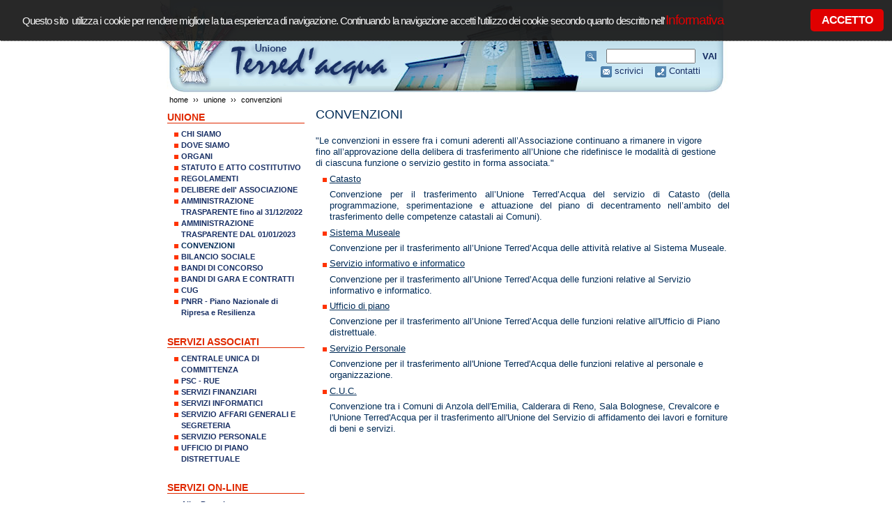

--- FILE ---
content_type: text/html; charset=utf-8
request_url: https://www.terredacqua.net/index.php/UNIONE/CONVENZIONI
body_size: 5443
content:
<!DOCTYPE html PUBLIC "-//W3C//DTD XHTML 1.0 Strict//EN" "http://www.w3.org/TR/xhtml1/DTD/xhtml1-strict.dtd">
<html xmlns="http://www.w3.org/1999/xhtml" xml:lang="it-IT">
<head>    				  					    		  			  			    		  				    		  				    		  			  		
	  		
						<title>				CONVENZIONI - UNIONE - Unione Intercomunale Terred'acqua	
			</title>    <meta name="Content-Type" content="text/html; charset=utf-8" />    <meta name="Content-language" content="it-IT" />			<meta name="author" content="officine digitali" />
				<meta name="copyright" content="eZ Systems" />
				<meta name="description" content="Unione Intercomunale Terred'acqua" />
				<meta name="keywords" content="Unione Intercomunale Terred'acqua, Terre d'acqua, Comune di San Giovanni in Persiceto, Comune di Anzola dell'Emilia, Comune di Sala Bolognese, Comune di Sant'Agata Bolognese, Comune di Calderara di Reno, Comune di Crevalcore" />
	<meta name="MSSmartTagsPreventParsing" content="TRUE" />
<meta name="generator" content="eZ Publish" />    <link rel="Shortcut icon" href="/extension/ext_terre_acqua/design/des_terre_acqua/images/favicon.ico" type="image/x-icon" />
      <link rel="stylesheet" type="text/css" href="/var/terre_acqua/cache/public/stylesheets/ae947f122470254012a08287b5af8716_all.css" />
<link rel="stylesheet" type="text/css" href="/extension/ext_terre_acqua/design/des_terre_acqua/stylesheets/print.css" media="print" />
<!--[if lte IE 7]><style type="text/css"> @import url(/extension/ezflow/design/ezflow/stylesheets/browsers/ie7lte.css);</style> <![endif]-->
<script type="text/javascript" src="/var/terre_acqua/cache/public/javascript/e1a09bd5056bf50045dad16806241109.js" charset="utf-8"></script>
<style type="text/css">
    @import url(/extension/ext_terre_acqua/design/des_terre_acqua/stylesheets/ezflow_ads.css);
    @import url(/extension/ext_terre_acqua/design/des_terre_acqua/stylesheets/terre_acqua.css);   
</style>

<!-- Begin Cookie Consent plugin by Silktide - http://silktide.com/cookieconsent -->
<link rel="stylesheet" type="text/css" href="/extension/ext_terre_acqua/design/des_terre_acqua/stylesheets/cookieconsent/cookieconsent.css"/>
<script type="text/javascript" src="/extension/ext_terre_acqua/design/des_terre_acqua/javascript/cookieconsent/od_cookieconsent.js"></script>


<script>
// <![CDATA[

var bannerPosition = ["top","bottom"];
var titleTopNotification = "<p>Questo sito&nbsp; utilizza i cookie per rendere migliore la tua esperienza di navigazione. Continuando la navigazione accetti l'utilizzo dei cookie secondo quanto descritto nell'<a href='/index.php/Cookie-Policy'                     					                                                                >Informativa</a></p>";
var textButton = 'ACCETTO';
bannerPosition = bannerPosition['0'];

cc.initialise({
	cookies: {
		terredacqua_general: {
			title: 'General',
			description: 'Descrizione general cookies'
		}
	},
	settings: {
		consenttype: "explicit",
		onlyshowbanneronce: true,
		refreshOnConsent: true,
		ignoreDoNotTrack: true,
		disableallsites: true,
		hideprivacysettingstab: true,
		bannerPosition: bannerPosition
	},
	strings: {
		customCookie: titleTopNotification,
		allowCookies: textButton,
		allowCookiesImplicit: textButton
	}
});

jQuery(document).ready(function(){
	if(jQuery('#cc-notification')){
		jQuery('#cc-notification #cc-notification-wrapper h2').html( jQuery('#cc-notification #cc-notification-wrapper h2 span').html() );
	}
    jQuery(document).click(function(event){
        var href = "";
        if(event.target.tagName.toLowerCase()=="a" && event.target.attributes.href){
            href = event.target.attributes.href.value.toLowerCase();
        } else {
        	if( jQuery(event.target).closest('a').size() > 0 ){
        		href = jQuery(event.target).closest('a').attr('href').toLowerCase();
        	} else if( jQuery(event.target).closest('#cc-notification').size() > 0 ) {
        		href = jQuery(event.target).closest('#cc-notification').attr('id').toLowerCase();
        	}
        }
        if(href.indexOf("web-privacy-policy")==-1 && href.indexOf("cookie-settings")==-1 && href.indexOf("cookie")==-1 && href.indexOf("cc-notification")==-1) {
            jQuery.each(cc.cookies, function(key, value) {
                if(!cc.cookies[key].asked)
                {
                    if(cc.settings.onlyshowbanneronce)
                    {
                        cc.setcookie('cc_'+key, 'yes', 365);
                    }
                    cc.execute(key);
                }
            });
            jQuery('#cc-notification').slideUp(400,function(){jQuery(this).remove()});
        }
	});		
});
// ]]>
</script>

<!-- End Cookie Consent plugin -->
</head>

<body>
<!-- Complete page area: START -->    


<!-- Change between "sidemenu"/"nosidemenu" and "extrainfo"/"noextrainfo" to switch display of side columns on or off  -->
<div class="accesskey"><a href="#inizio_contenuti" accesskey="1">Salta ai contenuti</a></div>
<div id="page" class="sidemenu noextrainfo section_id_1 subtree_level_0_node_id_2 subtree_level_1_node_id_2655 subtree_level_2_node_id_2783">


  <!-- Header area: START -->
  <div id="header" class="float-break" >
  <div id="page-width1" style=" background-image: url(/var/terre_acqua/storage/images/design/associazione-intercomunale-terred-acqua/23433-46-ita-IT/Associazione-Intercomunale-Terred-acqua.jpg); background-repeat: repeat-x; background-position: top left; height: auto !important; min-height:134px; height:134px; " >
  <div  style=" background-image: url(/var/terre_acqua/storage/images/design/associazione-intercomunale-terred-acqua/23444-48-ita-IT/Associazione-Intercomunale-Terred-acqua.jpg); background-repeat: no-repeat; background-position: top left; height: auto !important; min-height:134px; height:134px; " >
  <div class="header_padding"  style=" background-image: url(/var/terre_acqua/storage/images/design/associazione-intercomunale-terred-acqua/23437-47-ita-IT/Associazione-Intercomunale-Terred-acqua.jpg); background-repeat: no-repeat; background-position: top right; height: auto !important; min-height:134px; height:134px; " >	<div id="logo_stampa">
		<img alt="Unione Intercomunale Terred'acqua" src="/extension/ext_terre_acqua/design/des_terre_acqua/images/header_print.gif"/>
	</div>
    <div id="logo">
            <a accesskey="h" href="/index.php" title="Unione Intercomunale Terred'acqua"><img src="/var/terre_acqua/storage/images/design/associazione-intercomunale-terred-acqua/172-54-ita-IT/Associazione-Intercomunale-Terred-acqua.gif" alt="Unione Terred'acqua" width="232" height="68" /></a>        </div>
    <div class="header_searchbox">
	<label for="searchtext" class="hide">Cerca</label>
	<form action="/index.php/content/search">
	<div>
        			<span class="searchtext_size"><input class="searchtext" accesskey="c" id="searchtext" name="SearchText" type="text" value="" size="12" /></span>
			<input id="searchbutton" class="searchbutton" type="submit" value="Vai" alt="Submit" />
                    	</div>
	</form>
    </div>
    
			<div  class="header_topmenu float-break">
			    <div id="address-2b484644d2cca382187b10cc38af4dec-7c6c2769a7edd25736cd5d18cf85970c">
    														<div class="topmenu-design">
    <div>
	<ul>
    	
						<li class="no_line" >
				<div>
												<a href="mailto:info@terredacqua.net">

    
        
    
                    <img src="/var/terre_acqua/storage/images/scrivici/24057-2-ita-IT/scrivici.gif" width="16" height="16"   alt="Mail" title="Mail" />
            
    
    
    </a>
								<a href="mailto:info@terredacqua.net" class="nuovafinestra"><span>scrivici</span></a>
					</div></li>
		
								<li>
				<div>
												<a href="/index.php/Contatti" >

    
        
    
                    <img src="/var/terre_acqua/storage/images/contatti/24049-1-ita-IT/contatti.gif" width="16" height="16"   alt="contatti" title="contatti" />
            
    
    
    </a>
								<a href="/index.php/Contatti"><span>Contatti</span></a>
					</div></li>
		
				</ul>
    </div>
</div>
		    </div>    		</div>
	    </div>
    </div>
    </div>
  </div>
  <!-- Header area: END -->

  <div id="wrapper1">
  <div id="wrapper2">
  <!-- Top menu area: START -->
  <!--div id="topmenu" class="float-break">
    
  </div-->

  <!-- Top menu area: END -->
  
  <!-- Path area: START -->
  <div id="path">
    <div id="page-width4">
    	<p>
														<a href="/index.php">Home</a>
																<span class="path-separator">&#8250;&#8250;</span>
													<a href="/index.php/UNIONE">UNIONE</a>
																<span class="path-separator">&#8250;&#8250;</span>
													CONVENZIONI
															&nbsp;
	</p>    </div>
  </div>
  <!-- Path area: END -->
  



  <!-- Columns area: START -->
<div id="page-width6">
<div id="columns" class="float-break">
    <!-- Side menu area: START -->    <div id="sidemenu-position">
      <div id="sidemenu">
          <!-- Used only for height resize script -->
			    <div id="address-2b484644d2cca382187b10cc38af4dec-38a6e05f1a52d795dc439e04766b5037">
    													<!-- BLOCK: START -->
	<!-- BLOCK CONTENT: START -->
<div class="menu_verticale">
<div>
	<ul>
	
			<li>			
																
				<h2>						
									<a href="/index.php/UNIONE">UNIONE</a>			
								</h2>
								
									<ul>
											<li>
																									


						
													<a href="/index.php/UNIONE/CHI-SIAMO">CHI SIAMO</a>
											

						</li>
											<li>
																									


						
													<a href="/index.php/UNIONE/DOVE-SIAMO">DOVE SIAMO</a>
											

						</li>
											<li>
																									


						
													<a href="/index.php/UNIONE/ORGANI">ORGANI</a>
											

						</li>
											<li>
																									


						
													<a href="/index.php/UNIONE/STATUTO-E-ATTO-COSTITUTIVO">STATUTO E ATTO COSTITUTIVO</a>
											

						</li>
											<li>
																																								


						
													<a href="http://www.terredacqua.net/UNIONE/STATUTO-E-ATTO-COSTITUTIVO/Regolamenti">REGOLAMENTI</a>
											

						</li>
											<li>
																									


						
													<a href="/index.php/UNIONE/DELIBERE-dell-ASSOCIAZIONE">DELIBERE dell' ASSOCIAZIONE</a>
											

						</li>
											<li>
																									


						
													<a href="/index.php/UNIONE/AMMINISTRAZIONE-TRASPARENTE-fino-al-31-12-2022">AMMINISTRAZIONE TRASPARENTE fino al 31/12/2022</a>
											

						</li>
											<li>
																																								


						
													<a href="https://dgegovpa.it/Unioneterredacqua/amministrazionetrasparente/amministrazionetrasparente.aspx">AMMINISTRAZIONE TRASPARENTE DAL 01/01/2023</a>
											

						</li>
											<li>
																									


						
													                            	<span>CONVENZIONI</span>
                                
														
											

						</li>
											<li>
																									


						
													<a href="/index.php/UNIONE/BILANCIO-SOCIALE">BILANCIO SOCIALE</a>
											

						</li>
											<li>
																																								


						
													<a href="https://dgegovpa.it/Unioneterredacqua/AmministrazioneTrasparente/BandiConcorso.aspx">BANDI DI CONCORSO</a>
											

						</li>
											<li>
																																								


						
													<a href="http://www.terredacqua.net/UNIONE/AMMINISTRAZIONE-TRASPARENTE/Bandi-di-gara-e-contratti">BANDI DI GARA E CONTRATTI</a>
											

						</li>
											<li>
																									


						
													<a href="/index.php/UNIONE/CUG">CUG</a>
											

						</li>
											<li>
																									


						
													<a href="/index.php/UNIONE/PNRR-Piano-Nazionale-di-Ripresa-e-Resilienza">PNRR - Piano Nazionale di Ripresa e Resilienza</a>
											

						</li>
							
					</ul>
																	
		</li>
			<li>			
																
				<h2>						
									<a href="/index.php/SERVIZI-ASSOCIATI">SERVIZI ASSOCIATI</a>			
								</h2>
								
									<ul>
											<li>
																									


						
													<a href="/index.php/SERVIZI-ASSOCIATI/CENTRALE-UNICA-DI-COMMITTENZA">CENTRALE UNICA DI COMMITTENZA</a>
											

						</li>
											<li>
																									


						
													<a href="/index.php/SERVIZI-ASSOCIATI/PSC-RUE">PSC - RUE</a>
											

						</li>
											<li>
																									


						
													<a href="/index.php/SERVIZI-ASSOCIATI/SERVIZI-FINANZIARI">SERVIZI FINANZIARI</a>
											

						</li>
											<li>
																									


						
													<a href="/index.php/SERVIZI-ASSOCIATI/SERVIZI-INFORMATICI">SERVIZI INFORMATICI</a>
											

						</li>
											<li>
																									


						
													<a href="/index.php/SERVIZI-ASSOCIATI/SERVIZIO-AFFARI-GENERALI-E-SEGRETERIA">SERVIZIO AFFARI GENERALI E SEGRETERIA</a>
											

						</li>
											<li>
																									


						
													<a href="/index.php/SERVIZI-ASSOCIATI/SERVIZIO-PERSONALE">SERVIZIO PERSONALE</a>
											

						</li>
											<li>
																									


						
													<a href="/index.php/SERVIZI-ASSOCIATI/UFFICIO-DI-PIANO-DISTRETTUALE">UFFICIO DI PIANO DISTRETTUALE</a>
											

						</li>
							
					</ul>
																	
		</li>
			<li>			
																
				<h2>						
									<a href="/index.php/SERVIZI-ON-LINE">SERVIZI ON-LINE</a>			
								</h2>
								
									<ul>
											<li>
																									


						
													<a href="/index.php/SERVIZI-ON-LINE/Albo-Pretorio">Albo Pretorio</a>
											

						</li>
											<li>
																									


						
													<a href="/index.php/SERVIZI-ON-LINE/youngERcard">youngERcard</a>
											

						</li>
											<li>
																									


						
													<a href="/index.php/SERVIZI-ON-LINE/Segnalazioni">Segnalazioni</a>
											

						</li>
											<li>
																									


						
													<a href="/index.php/SERVIZI-ON-LINE/Richiesta-di-informazioni">Richiesta di informazioni</a>
											

						</li>
											<li>
																									


						
													<a href="/index.php/SERVIZI-ON-LINE/Sicurezza">Sicurezza</a>
											

						</li>
											<li>
																																								


						
													<a href="https://webmail.terredacqua.net">Mailbox</a>
											

						</li>
											<li>
																									


						
													<a href="/index.php/SERVIZI-ON-LINE/Mailbox-Help">Mailbox Help</a>
											

						</li>
											<li>
																									


						
													<a href="/index.php/SERVIZI-ON-LINE/MODULISTICA">MODULISTICA </a>
											

						</li>
							
					</ul>
																	
		</li>
		</ul>
</div>
</div>
	
	<!-- BLOCK CONTENT: END -->
	<!-- BLOCK: END -->    </div>        <div id="address-2b484644d2cca382187b10cc38af4dec-4f0f39cd60efacf1d91b3f1cbec3f420">
    													<!-- BLOCK: START -->
	<!-- BLOCK CONTENT: START -->
<div class="menu_verticale_icon">
<div>
	<ul>
	
												<li>
			<h2>
			
									<a href="/index.php/I-COMUNI">I COMUNI</a>			
								</h2>
								
									<ul>
																																				<li>
					       					       <a href="http://www.comune.anzoladellemilia.bo.it/" >

    
        
    
                    <img src="/var/terre_acqua/storage/images/i-comuni/anzola-dell-emilia2/25455-2-ita-IT/Anzola-dell-Emilia_comuni_box_home.gif" width="19" height="20"   alt="Anzola dell'Emilia" title="Anzola dell'Emilia" />
            
    
    
    </a>
					       						
													<a href="http://www.comune.anzoladellemilia.bo.it/">Anzola dell'Emilia</a>
											

						</li>
																																				<li>
					       					       <a href="http://www.comune.calderaradireno.bo.it/" >

    
        
    
                    <img src="/var/terre_acqua/storage/images/i-comuni/calderara-di-reno/25461-1-ita-IT/Calderara-di-Reno_comuni_box_home.gif" width="19" height="22"   alt="http://www.comune.calderaradireno.bo.it/" title="http://www.comune.calderaradireno.bo.it/" />
            
    
    
    </a>
					       						
													<a href="http://www.comune.calderaradireno.bo.it/">Calderara di Reno</a>
											

						</li>
																																				<li>
					       					       <a href="http://www.comune.crevalcore.bo.it/" >

    
        
    
                    <img src="/var/terre_acqua/storage/images/i-comuni/crevalcore/25467-1-ita-IT/Crevalcore_comuni_box_home.gif" width="19" height="22"   alt="Crevalcore" title="Crevalcore" />
            
    
    
    </a>
					       						
													<a href="http://www.comune.crevalcore.bo.it/">Crevalcore</a>
											

						</li>
																																				<li>
					       					       <a href="http://www.comune.sala-bolognese.bo.it/" >

    
        
    
                    <img src="/var/terre_acqua/storage/images/i-comuni/sala-bolognese/25473-1-ita-IT/Sala-Bolognese_comuni_box_home.gif" width="19" height="22"   alt="Sala Bolognese" title="Sala Bolognese" />
            
    
    
    </a>
					       						
													<a href="http://www.comune.sala-bolognese.bo.it/">Sala Bolognese</a>
											

						</li>
							
					</ul>
														
		</li>
		</ul>
</div>
</div>
	
	<!-- BLOCK CONTENT: END -->
	<!-- BLOCK: END -->
			    </div>           </div>
    </div>    <!-- Side menu area: END -->
        <!-- Main area: START -->
    <div id="main-position">
      <div id="main" class="float-break">
	  <a id="inizio_contenuti"></a>
        <div class="overflow-fix">
          <!-- Main area content: START -->
          
<div class="padding-full-page"><div class="padding-full-page-width">

<div class="content-view-full">
    <div class="class-folder">

        <div class="attribute-header">
            <h1>
CONVENZIONI
</h1>
        </div>
                            
                    <div class="attribute-long">
                
<p>&quot;Le convenzioni in essere fra i comuni aderenti all’Associazione continuano a rimanere in vigore fino all’approvazione della delibera di trasferimento all’Unione che ridefinisce le modalità di gestione di ciascuna funzione o servizio gestito in forma associata.&quot;</p>
            </div>
        

                
                                    	            
													            
            			<div class="content-view-children" style="clear:both">
				<ul>
                                    <li class="noraquo">

<div class="content-view-line">
    <div class="class-file">   
    <a href="/index.php/content/download/2878/25535/file/Catasto.pdf">Catasto</a>
	    <div class="attribute-short">
        
<p class=" text-justify">Convenzione per il trasferimento all’Unione Terred’Acqua del servizio di Catasto (della programmazione, sperimentazione e attuazione del piano di decentramento nell’ambito del trasferimento delle competenze catastali ai Comuni).</p>
    </div>

    </div>
</div>
</li>
                                    <li class="noraquo">

<div class="content-view-line">
    <div class="class-file">   
    <a href="/index.php/content/download/2883/25555/file/Sistema Museale.pdf">Sistema Museale</a>
	    <div class="attribute-short">
        
<p>Convenzione per il trasferimento all’Unione Terred’Acqua delle attività relative al Sistema Museale.</p>
    </div>

    </div>
</div>
</li>
                                    <li class="noraquo">

<div class="content-view-line">
    <div class="class-file">   
    <a href="/index.php/content/download/2884/25559/file/Servizio informativo ed informatico.pdf">Servizio informativo e informatico</a>
	    <div class="attribute-short">
        
<p>Convenzione per il trasferimento all’Unione Terred’Acqua delle funzioni relative al Servizio informativo e informatico.</p>
    </div>

    </div>
</div>
</li>
                                    <li class="noraquo">

<div class="content-view-line">
    <div class="class-file">   
    <a href="/index.php/content/download/2887/25571/file/Ufficio di Piano.pdf">Ufficio di piano</a>
	    <div class="attribute-short">
        
<p>Convenzione per il trasferimento all’Unione Terred’Acqua delle funzioni relative all'Ufficio di Piano distrettuale.</p>
    </div>

    </div>
</div>
</li>
                                    <li class="noraquo">

<div class="content-view-line">
    <div class="class-file">   
    <a href="/index.php/content/download/374717/6610059/file/Servizio Personale.pdf">Servizio Personale</a>
	    <div class="attribute-short">
        
<p>Convenzione per il trasferimento all'Unione Terred'Acqua delle funzioni relative al personale e organizzazione.</p>
    </div>

    </div>
</div>
</li>
                                    <li class="noraquo">

<div class="content-view-line">
    <div class="class-file">   
    <a href="/index.php/content/download/374718/6610065/file/AO20210052S.PDF.p7m">C.U.C.</a>
	    <div class="attribute-short">
        
<p>Convenzione&nbsp;tra i Comuni di Anzola&nbsp;dell'Emilia, Calderara di Reno, Sala Bolognese,&nbsp;Crevalcore e l'Unione Terred'Acqua per il&nbsp;trasferimento all'Unione del Servizio di affidamento dei lavori e&nbsp;forniture di beni e servizi.</p>
    </div>

    </div>
</div>
</li>
                				</ul>
            </div>
			            

 

        
    </div>
</div>
</div></div>

          <!-- Main area content: END -->
        </div>
      </div>
    </div>
    <!-- Main area: END -->
</div>
</div>
  <!-- Columns area: END -->

    
  
<div class="footer float-break">
	<div id="page-width7">
			<div class="footer_menu">
			    <div id="address-2b484644d2cca382187b10cc38af4dec-c04116334993fe5e2053fc53fdeaad52">
    														<div class="topmenu-design">
    <div>
	<ul>
    	
						<li class="no_line" >
				<div>
											<a class="credits_link" rel="http:________www.terredacqua.net____index.php____layout____set____creditsLayout____content____view____credits____137696" href="/index.php/Credits"><span>Credits</span></a>
					</div></li>
		
								<li>
				<div>
											<a href="/index.php/Copyright-C"><span>Copyright ©</span></a>
					</div></li>
		
								<li>
				<div>
											<a href="/index.php/Cookie-Policy"><span>Cookie Policy</span></a>
					</div></li>
		
								<li>
				<div>
											<a href="/index.php/Privacy"><span>Privacy</span></a>
					</div></li>
		
				</ul>
    </div>
</div>
		    </div>        <div id="address-2b484644d2cca382187b10cc38af4dec-971eaf34d40d5f51aee0de885e12b002">
    														<div class="topmenu-design">
    <div>
	<ul>
    	
						<li class="no_line" >
				<div>
											<a href="https://form.agid.gov.it/view/6f3a4740-8ccd-11f0-b839-bde084e38116" class="nuovafinestra"><span>Dichiarazione di accessibilità</span></a>
					</div></li>
		
				</ul>
    </div>
</div>
		    </div>    		</div>
		  <!-- Footer area: START -->
  <div class="footer_text">
    <address>
            © 2010 Tutti i Diritti Riservati a www.terredacqua.net 
           <!-- Powered by <a href="http://ez.no" title="eZ Publish Content Management System">eZ Publish&#8482;</a> Content Management System. -->
        </address>
  </div>
  <!-- Footer area: END -->	</div>
</div>
<div class="clear">&nbsp;</div>
  </div>
  </div>
</div>
<!-- Complete page area: END -->

<div class="break">&nbsp;</div>

</body>
</html>

--- FILE ---
content_type: text/css
request_url: https://www.terredacqua.net/var/terre_acqua/cache/public/stylesheets/ae947f122470254012a08287b5af8716_all.css
body_size: 14884
content:

body{background-color:#464346;font-family:Arial,Helvetica,sans-serif;font-size:0.8em;color:#535548;text-align:center;margin:0;padding:0}h1,h2,h3,h4,h5,h6{font-weight:bold;font-style:normal;margin:0 0 0.5em 0;padding:0}h1{font-size:1.4em;font-weight:normal}h2{font-size:1.3em}h3{font-size:1.2em}h4{font-size:1.1em}h5{font-size:1em}h6{font-size:1em;font-weight:normal}p{margin:0.5em 0 0.5em 0;line-height:1.25em}a{color:#c70000;text-decoration:none}a:hover{color:#000;cursor:pointer;text-decoration:underline}a img{border:none}pre,code{font-family:"Courier New",Courier,monospace;font-size:1em}pre{background-color:#f8f8f8;margin:1em 0 1em 0;padding:0.2em;border:1px solid #e0e0e0}pre.wordwrap{white-space:normal}pre.wordwrap span.line{display:block}table{font-size:1em;margin:0;padding:0}th,td{padding:0}table.list{width:100%;margin:1em 0 1em 0;border:none}table.list th,table.list td{padding:0.5em;border-right:1px solid #fff;border-bottom:none;vertical-align:top}table.list th{font-weight:bold;color:#525345;background-color:#DFDFDF;white-space:nowrap;text-align:left;background-image:url(/extension/ezflow/design/ezflow/images/th_bg.png);background-repeat:repeat-x;background-position:top left}table.list td{border-top:1px solid #f8f8f8;font-weight:normal}table.list th:first-child,table.list td:first-child{border-left:1px solid #fff}table.list tr.bglight{background-color:#F1F1ED}table.list tr.bgdark{background-color:#EAE9E1}table.list tr.bglight:hover,table.list tr.bgdark:hover{background-color:#fff}table.list tr.bglight:hover td,table.list tr.bgdark:hover td{border-color:#fff}table.list a{border-bottom-color:#EAE9E1}table.list img{vertical-align:middle}th.tight,td.tight{width:1%}td.nowrap{white-space:nowrap}td.number{text-align:right}ul,ol{margin:0.75em 0 1em 1em;padding:0;list-style-type:none}ul ul,ol ul{margin:0.3em 0 0.5em 1.3em}ul ol,ol ol{margin:0.3em 0 0.5em 1.9em}li{margin:0 0 0.5em 0.25em;padding:0 0 0 14px;background-image:url(/extension/ezflow/design/ezflow/images/li-bullet.gif);background-repeat:no-repeat;background-position:0 0.4em;line-height:1.25em;list-style-type:none}dl{margin:0.25em 0 0.25em 0;padding:0}dt,dd{font-style:normal;margin:0 0 0.25em 0}dt{font-weight:bold}dd{margin:0 1em 0.5em 2.5em}form{margin:0;padding:0}label{font-weight:bold;padding-right:0.5em;display:block;white-space:nowrap}input,select{font-family:Arial,Helvetica,sans-serif}input.box,input.halfbox{font-size:1em}textarea{font-family:Arial,Helvetica,sans-serif;font-size:1em}optgroup{font-weight:bold;font-style:normal}input.button,button,input.defaultbutton,input.button-disabled{background-image:url(/extension/ezflow/design/ezflow/images/button-bg.png);background-repeat:repeat-x;background-position:left top;border:1px solid #b9b7b7;cursor:pointer;font-size:0.8em;color:#282929;vertical-align:middle;margin:0.25em 0 0.25em 0}input.defaultbutton{font-weight:bold}input.button-disabled{cursor:default;color:#999}input.box,textarea.box{width:100%;border:1px solid #A5ACB2;font-size:1em}input.halfbox,textarea.halfbox{width:48%}div.input,div.textarea{margin:0.5em 0 0.5em 0;padding:0 0.25em 0 0.25em;border:1px solid;border-color:#808080 #e0e0e0 #e0e0e0 #808080}div.textarea{padding-right:0}div.input input,div.textarea textarea{width:100%;margin:0;padding:0;border:none}fieldset{border:1px solid #ccccc3;padding:0.5em}legend{font-weight:bold;color:#000;padding:0 0.25em 0 0.25em}fieldset label{color:#000}fieldset input.button,fieldset input.defaultbutton,fieldset input.button-disabled{margin-top:0.5em}hr{color:#fff;border:none;border-top:1px solid #e0e0e0;height:1px;margin:0.35em 0 0.35em 0}div.message-confirmation,div.message-feedback,div.message-warning,div.message-error,div.warning{margin:0.5em 0 1em 0;padding:0.5em 1em 0.5em 1em;border:6px solid #808080;background-color:#f8f8f8}div.message-feedback{border-color:#40b040}div.message-warning,div.warning{border-color:#c0c040}div.message-error{border-color:#c04040}div.block{margin:0.5em 0 0.5em 0;padding:0;clear:both}div.block div.element,div.block div.halfelement{padding-right:1em;float:left}div.halfelement{width:48%}div.block div.left{width:48%;float:left;clear:left}div.block div.right{width:48%;float:right;clear:right}div.button-left{float:left}div.button-right{float:right}p.text-left,td.text-left,th.text-left,*.text-left{text-align:left}p.text-right,td.text-right,th.text-right,*.text-right{text-align:right}p.text-center,td.text-center,th.text-center,*.text-center{text-align:center}p.text-justify,td.text-justify,th.text-justify,*.text-justify{text-align:justify}div.object-left,table.object-left{margin:0.25em 0.25em 0.25em 0;float:left;clear:left}div.object-right,table.object-right{margin:0.25em 0 0.25em 0.25em;float:right;clear:right}div.object-center,table.object-center{margin:0.25em auto 0.25em auto}.float-break{height:1%}.float-break:after{content:"-";height:0;font-size:0;visibility:hidden;display:block;clear:both}div.break{clear:both;font-size:1px;height:1px;margin-bottom:-1px}div.split{clear:both}div.split-content{border:none}div.split div.three-left{width:31%;float:left}div.split div.three-right{width:31%;float:right}div.split div.three-center{margin:0 35% 0 35%}div.oe-window{clear:both}.small{font-size:85%}.hide{display:none}.spamfilter{display:none}td.debugheader{background-color:#eeeeee;border-top:1px solid #444488;border-bottom:1px solid #444488;font-size:0.9em;font-family:Arial,Helvetica,sans-serif}pre.debugtransaction{background-color:#f8f6d8}td.timingpoint1{background-color:#fff;border-top:1px solid #444488;font-family:Arial,Helvetica,sans-serif;font-size:0.9em}td.timingpoint2{background-color:#eeeeee;border-top:1px solid #444488;font-family:Arial,Helvetica,sans-serif;font-size:0.9em}p.comment{background-color:#ffff00;font-weight:bold;padding:4px;margin:4px;border:2px dashed;display:block}td.ezsetup_header{background-color:#eeeeee;border-top:1px solid #444488;border-bottom:1px solid #444488;font-size:120%;font-family:Arial,Helvetica,sans-serif}td.ezsetup_req{font-size:80%;font-family:Arial,Helvetica,sans-serif}.ezsetup_critical{background-color:#eeeeee;border-top:1px solid #444488;border-bottom:1px solid #444488;font-size:120%;font-family:Arial,Helvetica,sans-serif;font-weight:bold;color:#FF0000}.ezsetup_uncritical{background-color:#eeeeee;border-top:1px solid #444488;border-bottom:1px solid #444488;font-size:120%;font-family:Arial,Helvetica,sans-serif;color:#E2A31D}.ezsetup_pass{background-color:#eeeeee;border-top:1px solid #444488;border-bottom:1px solid #444488;font-size:120%;font-family:Arial,Helvetica,sans-serif;color:#00B500}div.debug-toolbar label{font-weight:normal}td.used_templates_stats1{background-color:#fff;border-top:1px solid #444488;font-family:Arial,Helvetica,sans-serif}td.used_templates_stats2{background-color:#eeeeee;border-top:1px solid #444488;font-family:Arial,Helvetica,sans-serif}div#debug{text-align:left}div#debug table + h2,table + h3{margin-top:1em}table#templateusage th + th,table#templateusage td + td,table#timeaccumulators th + th,table#timeaccumulators td + td,table#timingpoints th + th,table#timingpoints td + td{padding:0.25em 0.5em 0.25em 0.5em}div#debug th{text-align:left}ul li{padding-left:14px;background-image:url(/extension/ext_terre_acqua/design/des_terre_acqua/images/bullet_list.gif);background-repeat:no-repeat;background-position:0 0.4em;list-style-type:none}div.block div.original{background-color:#ecece4;margin:0.5em 0 0.5em 0;padding:0.2em;border:1px dashed #bfbeb6}div.attribute-relatedcontent{margin-top:2em;margin-bottom:2em}div.border-box{margin-bottom:1em}div.border-box div.border-tl{background:url(/extension/ext_terre_acqua/design/des_terre_acqua/images/box-1/border-tl.gif) no-repeat top left}div.border-box div.border-tr{background:url(/extension/ext_terre_acqua/design/des_terre_acqua/images/box-1/border-tr.gif) no-repeat top right;padding:0 4px 0 4px}div.border-box div.border-tc{font-size:0;height:4px;background:url(/extension/ext_terre_acqua/design/des_terre_acqua/images/box-1/border-tc.gif) repeat-x top left}div.border-box div.border-ml{background:url(/extension/ext_terre_acqua/design/des_terre_acqua/images/box-1/border-ml.gif) repeat-y center left}div.border-box div.border-mr{background:url(/extension/ext_terre_acqua/design/des_terre_acqua/images/box-1/border-mr.gif) repeat-y center right;padding:0 1px 0 1px}div.border-box div.border-mc{height:1%;background-color:#fff;padding:0.5em 0.75em 0.5em 0.75em}div.border-box div.border-mc:before,div.border-box div.border-mc:after{content:"-";height:0;visibility:hidden;display:block;clear:both}div.border-box div.border-bl{background:url(/extension/ext_terre_acqua/design/des_terre_acqua/images/box-1/border-bl.gif) no-repeat bottom left}div.border-box div.border-br{background:url(/extension/ext_terre_acqua/design/des_terre_acqua/images/box-1/border-br.gif) no-repeat bottom right;padding:0 4px 0 4px}div.border-box div.border-bc{font-size:0;height:4px;background:url(/extension/ext_terre_acqua/design/des_terre_acqua/images/box-1/border-bc.gif) repeat-x bottom left}div.box-2 div.border-tl{background-image:url(/extension/ext_terre_acqua/design/des_terre_acqua/images/box-2/border-tl.gif)}div.box-2 div.border-tr{background-image:url(/extension/ext_terre_acqua/design/des_terre_acqua/images/box-2/border-tr.gif)}div.box-2 div.border-tc{background-image:url(/extension/ext_terre_acqua/design/des_terre_acqua/images/box-2/border-tc.gif)}div.box-2 div.border-ml{background-image:url(/extension/ext_terre_acqua/design/des_terre_acqua/images/box-2/border-ml.gif)}div.box-2 div.border-mr{background-image:url(/extension/ext_terre_acqua/design/des_terre_acqua/images/box-2/border-mr.gif)}div.box-2 div.border-mc{background:#d4d5da url(/extension/ext_terre_acqua/design/des_terre_acqua/images/box-2/border-mc.gif) repeat-x top left}div.box-2 div.border-bl{background-image:url(/extension/ext_terre_acqua/design/des_terre_acqua/images/box-2/border-bl.gif)}div.box-2 div.border-br{background-image:url(/extension/ext_terre_acqua/design/des_terre_acqua/images/box-2/border-br.gif)}div.box-2 div.border-bc{background-image:url(/extension/ext_terre_acqua/design/des_terre_acqua/images/box-2/border-bc.gif)}div.box-3 div.border-tl{background-image:url(/extension/ext_terre_acqua/design/des_terre_acqua/images/box-3/border-tl.gif)}div.box-3 div.border-tr{background-image:url(/extension/ext_terre_acqua/design/des_terre_acqua/images/box-3/border-tr.gif)}div.box-3 div.border-tc{background-image:url(/extension/ext_terre_acqua/design/des_terre_acqua/images/box-3/border-tc.gif)}div.box-3 div.border-ml{background-image:url(/extension/ext_terre_acqua/design/des_terre_acqua/images/box-3/border-ml.gif)}div.box-3 div.border-mr{background-image:url(/extension/ext_terre_acqua/design/des_terre_acqua/images/box-3/border-mr.gif)}div.box-3 div.border-mc{background:#f4f4f4 url(/extension/ext_terre_acqua/design/des_terre_acqua/images/box-3/border-mc.gif) repeat-x top left}div.box-3 div.border-bl{background-image:url(/extension/ext_terre_acqua/design/des_terre_acqua/images/box-3/border-bl.gif)}div.box-3 div.border-br{background-image:url(/extension/ext_terre_acqua/design/des_terre_acqua/images/box-3/border-br.gif)}div.box-3 div.border-bc{background-image:url(/extension/ext_terre_acqua/design/des_terre_acqua/images/box-3/border-bc.gif)}div.infobox-header{margin-bottom:0}div.infobox-header h2{margin:5px 0 6px 0;padding:0;font-size:14px}div.infobox-header div.border-tl{background-image:url(/extension/ext_terre_acqua/design/des_terre_acqua/images/infobox-header/border-tl.gif)}div.infobox-header div.border-tr{background-image:url(/extension/ext_terre_acqua/design/des_terre_acqua/images/infobox-header/border-tr.gif)}div.infobox-header div.border-tc{background-image:url(/extension/ext_terre_acqua/design/des_terre_acqua/images/infobox-header/border-tc.gif)}div.infobox-header div.border-ml{background-image:url(/extension/ext_terre_acqua/design/des_terre_acqua/images/infobox-header/border-ml.gif)}div.infobox-header div.border-mr{background-image:url(/extension/ext_terre_acqua/design/des_terre_acqua/images/infobox-header/border-mr.gif)}div.infobox-header div.border-mc{background:#d1d1c4 url(/extension/ext_terre_acqua/design/des_terre_acqua/images/infobox-header/border-mc.gif) repeat-x top left;padding:0 6px 0 6px}div.infobox-header div.border-bl{background-image:url(/extension/ext_terre_acqua/design/des_terre_acqua/images/infobox-header/border-bl.gif)}div.infobox-header div.border-br{background-image:url(/extension/ext_terre_acqua/design/des_terre_acqua/images/infobox-header/border-br.gif)}div.infobox-header div.border-bc{background-image:url(/extension/ext_terre_acqua/design/des_terre_acqua/images/infobox-header/border-bc.gif)}div.infobox div.attribute-image{margin:0.5em 0.5em 0.5em 0;float:left}div.infobox div.border-tl{background-image:url(/extension/ext_terre_acqua/design/des_terre_acqua/images/infobox/border-tl.gif)}div.infobox div.border-tr{background-image:url(/extension/ext_terre_acqua/design/des_terre_acqua/images/infobox/border-tr.gif)}div.infobox div.border-tc{background-image:url(/extension/ext_terre_acqua/design/des_terre_acqua/images/infobox/border-tc.gif)}div.infobox div.border-ml{background-image:url(/extension/ext_terre_acqua/design/des_terre_acqua/images/infobox/border-ml.gif)}div.infobox div.border-mr{background-image:url(/extension/ext_terre_acqua/design/des_terre_acqua/images/infobox/border-mr.gif)}div.infobox div.border-mc{background:#fff url(/extension/ext_terre_acqua/design/des_terre_acqua/images/infobox/border-mc.gif) repeat-x top left;padding:3px 6px 3px 6px}div.infobox div.border-bl{background-image:url(/extension/ext_terre_acqua/design/des_terre_acqua/images/infobox/border-bl.gif)}div.infobox div.border-br{background-image:url(/extension/ext_terre_acqua/design/des_terre_acqua/images/infobox/border-br.gif)}div.infobox div.border-bc{background-image:url(/extension/ext_terre_acqua/design/des_terre_acqua/images/infobox/border-bc.gif)}table.cols{width:100%;margin:1em 0 1em 0;border:none}table.cols th,table.cols td{padding:0.5em;border-right:1px solid #fff;border-bottom:1px solid #fff;vertical-align:top}table.cols th{font-weight:bold;color:#525345;background-color:#DFDFDF;white-space:nowrap;text-align:left;background-image:url(/extension/ext_terre_acqua/design/des_terre_acqua/images/th_bg.png);background-repeat:repeat-x;background-position:top left}table.cols td{font-weight:normal}table.cols th:first-child,table.cols td:first-child{border-left:1px solid #fff}table.cols col.bglight,div.bglight{background-color:#F1F1ED}table.cols col.bgdark,div.bgdark{background-color:#EAE9E1}table.cols tr.bglight:hover,table.cols tr.bgdark:hover{background-color:#EAE9E1}table.cols tr.bglight:hover td,table.cols tr.bgdark:hover td{background-color:#F1F1ED}table.cols a{border-bottom-color:#EAE9E1}table.renderedtable{width:100%;margin:1em 0 1em 0;border:none}table.renderedtable th,table.renderedtable td{padding:0.5em;border-right:1px solid #fff;border-bottom:1px solid #fff;vertical-align:top}table.renderedtable th{font-weight:bold;color:#525345;background-color:#DFDFDF;white-space:nowrap;text-align:left;background-image:url(/extension/ext_terre_acqua/design/des_terre_acqua/images/th_bg.png);background-repeat:repeat-x;background-position:top left}table.renderedtable td{font-weight:normal}table.renderedtable th:first-child,table.renderedtable td:first-child{border-left:1px solid #fff}table.renderedtable tr.bglight,div.bglight{background-color:#F1F1ED}table.renderedtable tr.bgdark,div.bgdark{background-color:#EAE9E1}table.renderedtable tr.bglight:hover,table.renderedtable tr.bgdark:hover{background-color:#EAE9E1}table.renderedtable tr.bglight:hover td,table.renderedtable tr.bgdark:hover td{background-color:#F1F1ED}table.renderedtable a{border-bottom-color:#EAE9E1}table.comparison{width:100%;margin:1em 0 1em 0;border:none}table.comparison th,table.comparison td{padding:0.5em;border-right:1px solid #fff;border-bottom:1px solid #fff;vertical-align:top}table.comparison th{font-weight:bold;color:#525345;background-color:#DFDFDF;white-space:nowrap;text-align:left;background-image:url(/extension/ext_terre_acqua/design/des_terre_acqua/images/th_bg.png);background-repeat:repeat-x;background-position:top left}table.comparison td{font-weight:normal}table.comparison th:first-child,table.comparison td:first-child{border-left:1px solid #fff}table.comparison col.bglight,div.bglight{background-color:#F1F1ED}table.comparison col.bgdark,div.bgdark{font-weight:bold;color:#525345;background-color:#DFDFDF;white-space:nowrap;text-align:left}table.comparison tr.bglight:hover,table.comparison tr.bgdark:hover{background-color:#F1F1ED}table.comparison tr.bglight:hover td,table.comparison tr.bgdark:hover td{background-color:#EAE9E1}table.comparison a{border-bottom-color:#EAE9E1}div.content-view-full div.attribute-byline p.author{margin-right:0.2em;display:inline;font-size:0.9em}div.content-view-full div.attribute-byline p.date{margin:0 0.2em 0 0.2em;display:inline;color:#CCCCCC;font-size:0.9em}div.content-view-full div.attribute-byline p.placement{margin-left:0.2em;display:inline}div.content-view-full div.attribute-byline p.count{margin-left:0.2em;display:inline}div.content-view-full div.content-view-line div.attribute-byline p{display:inline}div.content-navigator{display:block}div.content-navigator div{display:inline;text-align:center}div.content-navigator div.content-navigator-separator,div.content-navigator div.content-navigator-separator-disabled{padding-left:4px;padding-right:4px}div.content-navigator div.content-navigator-arrow{font-size:150%}div.pagenavigator{text-align:center;clear:both}div.pagenavigator span.previous{float:left}div.pagenavigator span.next{float:right}div.attribute-header h1{font-size:1.8em;font-weight:normal;background-image:url(/extension/ext_terre_acqua/design/des_terre_acqua/images/attribute_header_bg_medium.png);background-position:bottom center;background-repeat:no-repeat;padding-bottom:25px;color:#000;margin-bottom:0}div.attribute-header h1.long{font-size:1.8em;font-weight:normal;background-image:url(/extension/ext_terre_acqua/design/des_terre_acqua/images/attribute_header_bg_long.png);background-position:bottom center;background-repeat:no-repeat;padding-bottom:25px;color:#000;margin-bottom:0}.attribute-tipafriend a,.attribute-pdf a,.attribute-print a,.attribute-rss a{padding-left:22px;background-position:left top;background-repeat:no-repeat}.attribute-tipafriend a{background-image:url('/extension/ext_terre_acqua/design/des_terre_acqua/images/icons/tip_icon.gif')}.attribute-pdf a{background-image:url('/extension/ext_terre_acqua/design/des_terre_acqua/images/icons/pdf_icon.gif')}.attribute-print a{background-image:url('/extension/ext_terre_acqua/design/des_terre_acqua/images/icons/print_icon.jpg')}.attribute-rss a{background-image:url('/extension/ext_terre_acqua/design/des_terre_acqua/images/icons/rss_icon.gif')}div.attribute-rss-icon{float:right}div.context-toolbar div.block div.right{text-align:right}div.content-view-sitemap table td{vertical-align:top}div.content-view-sitemap ul{}div.content-view-sitemap ul{padding:0;margin:0.75em 0 1em 0}div.content-view-sitemap ul ul{margin:0.3em 0 0.5em 12px}div.content-view-sitemap ul{list-style-type:none}div.content-view-sitemap ul li{margin:0 0 0.5em 2em;padding:0 0 0 14px;background-image:url(/extension/ext_terre_acqua/design/des_terre_acqua/images/sidemenu_bullet.png);background-repeat:no-repeat;background-position:0 0.3em;line-height:1.25em}div.content-view-tagcloud{text-align:center}input.forum-new-reply{margin:0.75em 0.25em 0.25em 0}input.forum-new-topic{margin:0.75em 0.25em 0.25em 0}input.forum-keep-me-updated{margin:0.75em 0.25em 0.25em 0}div.content-view-full div.class-forum-topic table.forum p.date{font-weight:bold}div.content-view-full div.class-forum-topic table.forum p.author-signature{border-top:1px solid #fff;padding-top:5px}div.content-view-line div.class-forum table.forum{background-image:url(/extension/ext_terre_acqua/design/des_terre_acqua/images/forum_table_bg.png);background-position:bottom left;background-repeat:repeat-x;padding-bottom:5px}div.content-view-line div.class-forum table.forum td ul{margin-left:1.25em;padding:0}div.content-view-line div.class-forum table.forum td ul li{margin:0;padding:0}div.content-view-line div.class-forum table.forum td ul li a{font-size:0.7em;font-weight:normal}div.content-view-line div.class-forum table.forum th{background-image:url(/extension/ext_terre_acqua/design/des_terre_acqua/images/forum_th_bg.png);background-position:top left;background-repeat:repeat-x;background-color:#E0E0D4}div.content-view-line div.class-forum table.forum td{background-color:#F2F1ED}div.content-view-full div.class-forums table.forum{background-image:url(/extension/ext_terre_acqua/design/des_terre_acqua/images/forum_table_bg.png);background-position:bottom left;background-repeat:repeat-x;padding-bottom:5px}div.content-view-full div.class-forums table.forum td ul{margin-left:1.25em;padding:0}div.content-view-full div.class-forums table.forum td ul li{margin:0;padding:0}div.content-view-full div.class-forums table.forum td ul li a{font-size:0.7em;font-weight:normal}div.content-view-full div.class-forums table.forum th{background-image:url(/extension/ext_terre_acqua/design/des_terre_acqua/images/forum_th_bg.png);background-position:top left;background-repeat:repeat-x;background-color:#E0E0D4}div.content-view-full div.class-forums table.forum td.last-reply a{background-image:url(/extension/ext_terre_acqua/design/des_terre_acqua/images/last_reply.png);background-position:left center;background-repeat:no-repeat;padding-left:20px}div.content-view-full div.class-forums table.forum td.forum a{background-image:url(/extension/ext_terre_acqua/design/des_terre_acqua/images/forum.png);background-position:left center;background-repeat:no-repeat;padding-left:20px}div.content-view-full div.class-forums table.forum td.forum div.attribute-short{margin-left:20px}div.content-view-full div.class-forums table.forum td.last-reply p.date{margin-left:20px}div.content-view-full div.class-forums table.forum td{background-color:#F2F1ED}div.attribute-image{margin:0.25em 0 0.5em 0}div.content-view-full div.attribute-image{float:right;margin-left:0.5em;margin-right:0}div.content-view-full div.class-image div.attribute-image{margin-left:0;float:none}div.content-view-full div.attribute-image div.caption{background-color:#EAE9E1;font-size:0.8em;text-align:center;margin:2px 0 0 0}div.content-view-full div.attribute-image div.caption p{padding:3px;margin:0}div.content-view-line div.attribute-image{float:left;margin-right:0.5em;margin-left:0}div.content-view-embed div.attribute-image{float:left;margin-right:0.5em;margin-left:0}div.object-left div.content-view-embed div.class-image div.attribute-image{margin:0 10px 10px 0;float:left}div.object-right div.content-view-embed div.class-image div.attribute-image{margin:0 0 10px 10px;float:right}div.object-center div.class-image{margin-left:auto;margin-right:auto;text-align:center}div.object-center div.content-view-embed div.class-image div.attribute-image{margin:0;float:none}div.content-view-embed div.class-image div.attribute-caption{background-color:#EAE9E1;font-size:0.8em;text-align:center;margin:2px 0 0 0}div.object-center div.content-view-embed div.class-image div.attribute-caption{margin:2px auto 0 auto}div.content-view-embed div.class-image div.attribute-caption p{padding:3px;margin:0}div.content-view-full div.class-article div.attribute-header h1{background:none;padding-bottom:0;margin-bottom:0.25em}div.content-view-full div.class-article div.attribute-byline{background-image:url(/extension/ext_terre_acqua/design/des_terre_acqua/images/attribute_header_bg_medium.png);background-position:bottom center;background-repeat:no-repeat;padding-bottom:30px;margin-bottom:-0.25em;display:block}div.content-view-full div.class-article div.attribute-short{font-weight:bold}div.content-view-line div.class-article div.attribute-short{font-weight:normal}div.content-view-embed div.class-article div.attribute-short{font-weight:normal}div.content-view-full div.class-article div.attribute-long{background-image:url(/extension/ext_terre_acqua/design/des_terre_acqua/images/attribute_header_bg_medium.png);background-position:bottom center;background-repeat:no-repeat;padding-bottom:56px}div.attribute-tipafriend{background-image:url(/extension/ext_terre_acqua/design/des_terre_acqua/images/attribute_header_bg_medium.png);background-position:top center;background-repeat:no-repeat;margin-top:2em}div.attribute-tipafriend p{padding-top:2em}div.attribute-tipafriend a{padding-left:26px;background-position:left center}div.content-view-full div.class-comment div.attribute-header h1{background:none;padding-bottom:0;margin-bottom:0.25em}div.content-view-full div.class-comment div.attribute-byline{background-image:url(/extension/ext_terre_acqua/design/des_terre_acqua/images/attribute_header_bg_medium.png);background-position:bottom center;background-repeat:no-repeat;padding-bottom:25px;margin-bottom:-0.25em;display:block}div.content-view-line div.class-comment{border:1px solid #EAE8E1;padding:0.5em 0.5em 0.25em 0.5em;margin:1em 0 1em 0}div.content-view-line div.class-comment div.attribute-byline{background:none;padding-bottom:0;margin-bottom:0}div.content-view-line div.class-comment p.author{float:right;clear:right;width:48%;display:block;text-align:right;margin-top:-0.1em;font-style:italic}div.content-view-line div.class-comment p.date{float:left;clear:left;width:48%;display:block;margin:0 0.2em 0 0.2em;color:#CCCCCC;font-size:0.9em}div.content-view-full div.class-article-mainpage div.attribute-short{font-weight:bold}div.content-view-line div.class-article-mainpage div.attribute-short{font-weight:normal}div.content-view-full div.class-article-mainpage div.attribute-header h1{background:none;padding-bottom:0;margin-bottom:0.25em}div.content-view-full div.class-article-mainpage div.attribute-byline{background-image:url(/extension/ext_terre_acqua/design/des_terre_acqua/images/attribute_header_bg_medium.png);background-position:bottom center;background-repeat:no-repeat;padding-bottom:30px;margin-bottom:-0.25em;display:block}div.content-view-full div.class-article-mainpage div.pagenavigator{background-image:url(/extension/ext_terre_acqua/design/des_terre_acqua/images/attribute_header_bg_medium.png);background-position:bottom center;background-repeat:no-repeat;padding-bottom:56px}div.attribute-article-index{float:right;clear:right;width:14em}div.class-blog{width:auto;margin:0 auto 0 auto;text-align:left}div.columns-blog{padding:0 17em 0 0}div.main-column-position{width:100%;float:left}div.noextrainfo div.main-column{margin-right:0}div.extrainfo-column-position{width:17em;margin-right:-17em;float:left}div.columns-blog div.main-column{margin:0 0.25em 0 0}div.class-blog div.attribute-byline p.tags{margin-right:0.2em;display:inline;font-size:0.9em}div.class-blog div.attribute-byline p.author{margin-right:0.2em;display:inline;font-size:0.9em}div.class-blog div.attribute-byline p.date{margin:0 0.2em 0 0;display:inline;color:#CCCCCC;font-size:0.9em}div.content-view-line div.class-blog-post div.attribute-header a{text-decoration:none;color:#000}div.content-view-line div.class-blog-post div.attribute-header a:hover{color:#000}div.calendar{width:195px;background-color:#f4f4f4}div.calendar div.calendar-tl{background:url(/extension/ext_terre_acqua/design/des_terre_acqua/images/calendar-corner-tl.gif) no-repeat top left}div.calendar div.calendar-tr{background:url(/extension/ext_terre_acqua/design/des_terre_acqua/images/calendar-corner-tr.gif) no-repeat top right}div.calendar div.calendar-bl{background:url(/extension/ext_terre_acqua/design/des_terre_acqua/images/calendar-corner-bl.gif) no-repeat bottom left}div.calendar div.calendar-br{background:url(/extension/ext_terre_acqua/design/des_terre_acqua/images/calendar-corner-br.gif) no-repeat bottom right;padding:6px}div.calendar div.content{background-color:#f8f8f8;border-bottom:1px solid #f8f8f8}div.calendar div.month h2{font-size:1em;font-weight:bold;color:#525345;margin:0 0 0.25em 0;padding-top:3px;text-align:center}div.calendar div.month a{color:#525345;text-decoration:none}div.calendar div.previous,div.calendar div.next{font-weight:bold;margin:0 4px 0 4px;padding-top:0.1em;display:inline}div.calendar div.previous{float:left}div.calendar div.next{float:right}div.calendar div.previous p,div.calendar div.next p{display:inline}div.calendar div.table{padding:4px}div.calendar table{width:100%}div.calendar th,div.calendar td{color:#525345;width:14%;padding:0.25em 0 0.25em 0;border:1px solid;border-color:#fff #e0e0e0 #e0e0e0 #fff;text-align:center}div.calendar th{font-size:0.8em;font-weight:normal}div.calendar td{font-size:0.9em;font-weight:normal}div.calendar th.left,div.calendar td.left{border-left:none}div.calendar th.right,div.calendar td.right{border-right:none}div.calendar tr.top th{border-top:none}div.calendar tr.bottom td{border-bottom:none}div.calendar td a{text-decoration:none}div.calendar td.today{font-weight:bold;color:#d02020}div.calendar td.currentselected{background-color:#e0e0e0}div.calendar td em{font-style:normal}div.content-view-full div.class-documentation-page div.attribute-byline{clear:both;font-size:0.85em;font-weight:bold;background-image:url(/extension/ext_terre_acqua/design/des_terre_acqua/images/attribute_header_bg_medium.png);background-position:top center;background-repeat:no-repeat;padding-bottom:4em;padding-top:10px;margin-top:2em}div.content-view-full div.class-documentation-page div.attribute-byline p{display:inline}div.content-view-full div.class-documentation-page div.attribute-byline p.published{text-align:left;float:left;width:48%}div.content-view-full div.class-documentation-page div.attribute-byline p.modified{text-align:right;float:right;width:48%}div.content-view-line div.class-link div.controls{margin-bottom:0.75em}div.content-edit div.attribute-header h1.long{padding-bottom:46px}div.content-edit div.attribute-language{margin-top:-43px;margin-bottom:20px;padding-left:2px}div.block table.special{border-bottom:1px solid #EAE8E1;margin-bottom:0.5em}div.block table.special th.tight{width:3%;text-align:left}div.block table.special th{width:94%;text-align:left}div.content-view-line div.class-file h2{background-image:url(/extension/ext_terre_acqua/design/des_terre_acqua/images/attribute_header_bg_medium.png);background-position:bottom center;background-repeat:no-repeat;padding-bottom:25px;margin-bottom:-0.5em}div.content-view-line div.class-file div.attribute-file{background-color:#F1F2ED;padding:0.1em 0 0.1em 0.5em}div.content-view-line div.class-file{margin-bottom:2em}div.infobox div.controls{padding-top:0.5em;text-align:right;border-top:1px dotted #EAE8E1}div.content-view-children div.content-view-line{clear:left}div.content-view-full div.class-gallery div.attribute-link{clear:both}div.content-view-full div.content-view-galleryline{border:1px solid #EFEEE9;margin:0 1.25em 1em auto;padding:5px;float:left}div.content-view-full div.content-view-galleryline div.attribute-image{float:none;margin:0;padding:0}div.content-view-full div.content-view-galleryline div.attribute-image p{margin:0;padding:0}div.content-view-full div.content-view-galleryline div.attribute-image img{display:block;margin:0;padding:0}div.content-view-full div.content-view-galleryline div.attribute-image a{margin:0;padding:0;display:inline}div.content-view-full div.content-view-galleryline div.attribute-name{border-top:1px solid #EFEEE9;background-image:url(/extension/ext_terre_acqua/design/des_terre_acqua/images/img_caption_bg.png);background-position:left top;background-repeat:repeat-x;padding:0;margin:0;text-align:center;overflow:hidden}div.content-view-full div.content-view-galleryline div.attribute-name p{margin:0;padding:0.5em 0 0.4em 0}div.content-view-full div.content-view-galleryline a.attribute-thumbnail{display:block;background-image:url(/extension/ext_terre_acqua/design/des_terre_acqua/images/movie-ico.png);background-repeat:no-repeat;background-position:center center}div.content-view-full div.class-gallery div.content-view-children{background-image:url(/extension/ext_terre_acqua/design/des_terre_acqua/images/attribute_header_bg_medium.png);background-position:bottom center;background-repeat:no-repeat;margin:0;padding:0 0 30px 0;float:left;width:100%;clear:both}div.content-view-embed div.class-gallery div.content-view-children{background:none}div.factbox{width:17em}div.factbox-header{margin-bottom:0}div.factbox-header h2{margin:1px 0 3px 0;padding:0;font-size:16px}div.factbox-header div.border-tl{background-image:url(/extension/ext_terre_acqua/design/des_terre_acqua/images/factbox-header/border-tl.gif)}div.factbox-header div.border-tr{background-image:url(/extension/ext_terre_acqua/design/des_terre_acqua/images/factbox-header/border-tr.gif)}div.factbox-header div.border-tc{background-image:url(/extension/ext_terre_acqua/design/des_terre_acqua/images/factbox-header/border-tc.gif)}div.factbox-header div.border-ml{background-image:url(/extension/ext_terre_acqua/design/des_terre_acqua/images/factbox-header/border-ml.gif)}div.factbox-header div.border-mr{background-image:url(/extension/ext_terre_acqua/design/des_terre_acqua/images/factbox-header/border-mr.gif)}div.factbox-header div.border-mc{background:#D5D5C2 url(/extension/ext_terre_acqua/design/des_terre_acqua/images/factbox-header/border-mc.gif) repeat-x top left;padding:0 6px 0 6px}div.factbox-header div.border-bl{background-image:url(/extension/ext_terre_acqua/design/des_terre_acqua/images/factbox-header/border-bl.gif)}div.factbox-header div.border-br{background-image:url(/extension/ext_terre_acqua/design/des_terre_acqua/images/factbox-header/border-br.gif)}div.factbox-header div.border-bc{background-image:url(/extension/ext_terre_acqua/design/des_terre_acqua/images/factbox-header/border-bc.gif)}div.factbox-content div.attribute-image{margin:0.5em 0.5em 0.5em 0;float:left}div.factbox-content div.border-tl{background-image:url(/extension/ext_terre_acqua/design/des_terre_acqua/images/factbox/border-tl.gif)}div.factbox-content div.border-tr{background-image:url(/extension/ext_terre_acqua/design/des_terre_acqua/images/factbox/border-tr.gif)}div.factbox-content div.border-tc{background-image:url(/extension/ext_terre_acqua/design/des_terre_acqua/images/factbox/border-tc.gif)}div.factbox-content div.border-ml{background-image:url(/extension/ext_terre_acqua/design/des_terre_acqua/images/factbox/border-ml.gif)}div.factbox-content div.border-mr{background-image:url(/extension/ext_terre_acqua/design/des_terre_acqua/images/factbox/border-mr.gif)}div.factbox-content div.border-mc{background:#ECECE3 url(/extension/ext_terre_acqua/design/des_terre_acqua/images/factbox/border-mc.gif) repeat-x top left;padding:3px 6px 3px 6px}div.factbox-content div.border-bl{background-image:url(/extension/ext_terre_acqua/design/des_terre_acqua/images/factbox/border-bl.gif)}div.factbox-content div.border-br{background-image:url(/extension/ext_terre_acqua/design/des_terre_acqua/images/factbox/border-br.gif)}div.factbox-content div.border-bc{background-image:url(/extension/ext_terre_acqua/design/des_terre_acqua/images/factbox/border-bc.gif)}div.content-view-full div.class-frontpage{background-color:#fff;padding:0 0.5em 0 0.25em}div.content-view-full div.class-frontpage div.attribute-billboard{text-align:left;margin-top:0;padding-top:0.25em;background-color:#fff;background-image:url(/extension/ext_terre_acqua/design/des_terre_acqua/images/billboard_bg.png);background-position:bottom center;background-repeat:no-repeat;padding-bottom:22px}div.content-view-full div.class-frontpage div.attribute-billboard img{}div.content-view-full div.class-frontpage div.columns-frontpage{padding:0 246px 0 246px}div.content-view-full div.noleftcolumn div.columns-frontpage{padding-left:0}div.content-view-full div.norightcolumn div.columns-frontpage{padding-right:0}div.content-view-full div.class-frontpage div.columns-frontpage div.left-column-position{width:246px;margin-left:-246px;float:left;display:inline}div.content-view-full div.noleftcolumn div.columns-frontpage div.left-column-position{display:none}div.content-view-full div.leftcolumn div.columns-frontpage div.left-column-position div.left-column{margin-right:1em}div.content-view-full div.class-frontpage div.columns-frontpage div.right-column-position{width:246px;margin-right:-246px;float:left}div.content-view-full div.norightcolumn div.columns-frontpage div.right-column-position{display:none}div.content-view-full div.rightcolumn div.columns-frontpage div.right-column-position div.right-column{margin-left:1em}div.content-view-full div.class-frontpage div.columns-frontpage div.center-column-position{width:100%;float:left}div.content-view-full div.noleftcolumn div.columns-frontpage div.center-column-position div.center-column{margin-left:0;padding-right:0}div.content-view-full div.norightcolumn div.columns-frontpage div.center-column-position div.center-column{margin-right:0;padding-left:0}div.content-view-full div.class-frontpage div.columns-frontpage div.center-column-position div.center-column{margin:0}div.content-view-full div.class-frontpage div.attribute-bottom-column{clear:both}div.user-edit div.attribute-header h1{font-size:1.8em;font-weight:normal;background-image:url(/extension/ext_terre_acqua/design/des_terre_acqua/images/attribute_header_bg_long.png);background-position:bottom center;background-repeat:no-repeat;padding-bottom:30px;color:#000;margin-bottom:-0.25em}div.content-view-embed div.content-view-line div.class-product{clear:none}div.vertically_listed_sub_items div.content-view-embed div.content-view-line{clear:both}div.content-view-full div.class-product div.relatedorders{background-image:url(/extension/ext_terre_acqua/design/des_terre_acqua/images/attribute_header_bg_medium.png);background-position:center top;background-repeat:no-repeat;margin-top:20px;padding-top:5px}div.content-view-full div.class-product div.attribute-price{font-size:1.4em}div.content-view-line div.class-product div.attribute-price{font-size:1.1em;font-weight:bold}div.products div.content-view-embed div.class-product div.attribute-price{font-size:1.1em;font-weight:normal}div.horizontally_listed_sub_items div.content-view-embed div.class-product div.attribute-price{font-size:1.1em;font-weight:normal}div.content-view-embed div.class-product div.attribute-price{font-size:1.1em;font-weight:normal}div.content-view-embed div.class-product div.attribute-price span.old-price{font-weight:normal;font-size:0.9em}div.content-view-embed div.class-product div.attribute-price span.new-price{font-weight:normal;font-size:1.1em}div.content-view-embed div.class-product div.attribute-price span.discount-percent{font-weight:normal}div.content-view-line div.class-product div.attribute-price p.ex-vat{display:none}div.vertically_listed_sub_items div.content-view-embed div.content-view-line div.class-product div.attribute-image{float:right;clear:right;margin-left:0.5em}div.horizontally_listed_sub_items div.content-view-embed div.content-view-horizontallylistedsubitems{text-align:center}div.horizontally_listed_sub_items div.content-view-embed div.content-view-horizontallylistedsubitems div.class-product div.attribute-image{float:none;margin:0}div.horizontally_listed_sub_items div.content-view-embed div.content-view-horizontallylistedsubitems div.class-product h2{padding-left:0;font-size:1.3em;font-weight:bold;padding-top:10px}div.horizontally_listed_sub_items div.content-view-embed div.content-view-horizontallylistedsubitems div.class-product div.attribute-price{font-size:1.2em}div.productbox-header{margin-bottom:0;margin-left:0.25em;margin-right:0.25em}div.productbox-header div.border-tl{background-image:url(/extension/ext_terre_acqua/design/des_terre_acqua/images/productbox-header/border-tl.gif)}div.productbox-header div.border-tr{background-image:url(/extension/ext_terre_acqua/design/des_terre_acqua/images/productbox-header/border-tr.gif)}div.productbox-header div.border-tc{background-image:url(/extension/ext_terre_acqua/design/des_terre_acqua/images/productbox-header/border-tc.gif)}div.productbox-header div.border-ml{background-image:url(/extension/ext_terre_acqua/design/des_terre_acqua/images/productbox-header/border-ml.gif)}div.productbox-header div.border-mr{background-image:url(/extension/ext_terre_acqua/design/des_terre_acqua/images/productbox-header/border-mr.gif)}div.productbox-header div.border-mc{background:#fff;text-align:center}div.productbox-header div.border-bl{background-image:url(/extension/ext_terre_acqua/design/des_terre_acqua/images/productbox-header/border-bl.gif)}div.productbox-header div.border-br{background-image:url(/extension/ext_terre_acqua/design/des_terre_acqua/images/productbox-header/border-br.gif)}div.productbox-header div.border-bc{background-image:url(/extension/ext_terre_acqua/design/des_terre_acqua/images/productbox-header/border-bc.gif)}div.productbox{margin-left:0.25em;margin-right:0.25em}div.productbox a{font-weight:bold}div.productbox div.border-tl{background-image:url(/extension/ext_terre_acqua/design/des_terre_acqua/images/productbox/border-tl.gif)}div.productbox div.border-tr{background-image:url(/extension/ext_terre_acqua/design/des_terre_acqua/images/productbox/border-tr.gif)}div.productbox div.border-tc{background-image:url(/extension/ext_terre_acqua/design/des_terre_acqua/images/productbox/border-tc.gif)}div.productbox div.border-ml{background-image:url(/extension/ext_terre_acqua/design/des_terre_acqua/images/productbox/border-ml.gif)}div.productbox div.border-mr{background-image:url(/extension/ext_terre_acqua/design/des_terre_acqua/images/productbox/border-mr.gif)}div.productbox div.border-mc{background:#fff url(/extension/ext_terre_acqua/design/des_terre_acqua/images/productbox/border-mc.gif) repeat-x top left;text-align:center}div.productbox div.border-bl{background-image:url(/extension/ext_terre_acqua/design/des_terre_acqua/images/productbox/border-bl.gif)}div.productbox div.border-br{background-image:url(/extension/ext_terre_acqua/design/des_terre_acqua/images/productbox/border-br.gif)}div.productbox div.border-bc{background-image:url(/extension/ext_terre_acqua/design/des_terre_acqua/images/productbox/border-bc.gif)}div.highlighted_object{background-image:url(/extension/ext_terre_acqua/design/des_terre_acqua/images/highlighted_object_bg.png);background-position:bottom center;background-repeat:no-repeat;padding-bottom:9px}div.highlighted_object h2{margin-top:0;color:#525345;font-size:1.4em;font-weight:normal}div.highlighted_object h2 a{color:#525345}div.itemized_sub_items{width:18em}div.itemized_sub_items div.content-view-embed h2{padding-left:0.75em;font-size:1.4em;font-weight:normal;margin-top:0}div.itemized_sub_items div.content-view-embed h2 a{color:#535548;text-decoration:none}div.itemized_sub_items div.content-view-embed ul{margin:0}div.itemized_sub_items div.content-view-embed ul li{margin:0.25em 0 0.25em 0;padding:0;list-style-type:none;list-style-image:none;background-image:none}div.itemized_sub_items div.content-view-embed ul li a{background-image:url(/extension/ext_terre_acqua/design/des_terre_acqua/images/sidemenu_bullet.png);background-position:0.2em 0.5em;background-repeat:no-repeat;padding-left:18px;display:block;font-size:0.9em}div.itemized_sub_items div.content-view-embed div.attribute-byline{margin:0 0 0 17px;font-size:0.9em;padding:0;background:none;font-weight:normal}div.itemized_subtree_items{width:18em}div.itemized_subtree_items div.content-view-embed h2{padding-left:0.75em;font-size:1.4em;font-weight:normal;margin-top:0}div.itemized_subtree_items div.content-view-embed h2 a{color:#535548;text-decoration:none}div.itemized_subtree_items div.content-view-embed ul{margin:0}div.itemized_subtree_items div.content-view-embed ul li{margin:0.25em 0 0.25em 0;padding:0;list-style-type:none;list-style-image:none;background-image:none}div.itemized_subtree_items div.content-view-embed ul li a{background-image:url(/extension/ext_terre_acqua/design/des_terre_acqua/images/sidemenu_bullet.png);background-position:0.2em 0.5em;background-repeat:no-repeat;padding-left:18px;display:block;font-size:0.9em}div.vertically_listed_sub_items div.content-view-embed div.content-view-children{font-size:0.85em}div.vertically_listed_sub_items div.content-view-embed div.content-view-children div.separator{display:none}div.vertically_listed_sub_items{margin-bottom:0.5em}div.vertically_listed_sub_items div.content-view-embed h2{padding-left:1em;font-size:1.4em;font-weight:normal}div.vertically_listed_sub_items div.content-view-embed div.content-view-line h2{padding-left:0;font-size:1.2em}div.horizontally_listed_sub_items div.content-view-embed div.content-view-horizontallylistedsubitems{text-align:left}div.horizontally_listed_sub_items div.content-view-embed div.split-content{font-size:0.85em}div.horizontally_listed_sub_items div.content-view-embed h2{padding-left:1em;font-size:1.4em;font-weight:normal;margin-top:0;padding-top:0.25em}div.horizontally_listed_sub_items div.content-view-embed div.content-view-horizontallylistedsubitems h2{padding-left:0;font-size:1.2em}div.poll-result td.poll-resultbar td.poll-percentage,div.poll-result td.poll-resultbar td.poll-votecount{font-style:italic;font-size:85%}div.poll-result td.poll-resultbar td.poll-percentage{text-align:left}div.poll-result td.poll-resultbar td.poll-votecount{text-align:right}div.poll-result p{font-weight:bold}div.poll-result div.chart-bar-resultbox{margin:0.5em 0 0.5em 0;width:100%}div.poll-result div.chart-bar-resultbar{height:14px}div.poll-result td.poll-resultname{padding-right:5px}div.poll-result td.poll-resultbar{padding-left:5px}div.poll-result td.poll-resultbar table{width:300px}div.poll-result div.chart-bar-resultbox{background-color:#eeeeee}div.poll-result div.chart-bar-resultbar{background-color:#444}div.content-poll-results{width:100%}div.content-poll-results ul{margin-left:0}div.content-poll-results li{list-style-type:none}div.content-poll-results span.option{font-weight:bold;float:left}div.content-poll-results span.votes{font-weight:normal}div.content-poll-results span.value{font-weight:bold;margin-top:1.7em;float:right}div.content-poll-results div.resultblock{width:100%;margin:-1.2em 0 0.5em 0;float:left}div.content-poll-results div.resultedge-start{padding-right:4em}div.content-poll-results div.resultedge-end{border:1px solid black}div.content-poll-results div.resultbox{background-color:#bcbbaf;width:100%}div.content-poll-results div.resultbar{background-color:#4b7198;height:20px}div.content-poll-results div.result-divider{height:20px}div.quote{background-image:url(/extension/ext_terre_acqua/design/des_terre_acqua/images/quote-tl.gif);background-position:top left;background-repeat:no-repeat;padding-top:19px}div.quote-design{padding-bottom:19px;background-image:url(/extension/ext_terre_acqua/design/des_terre_acqua/images/quote-br.gif);background-position:bottom right;background-repeat:no-repeat;font-size:15px;font-weight:bold;margin-bottom:1em}div.quote-design p.author{font-style:italic;font-weight:normal;font-size:14px}div.separator{background-image:url(/extension/ext_terre_acqua/design/des_terre_acqua/images/separator.jpg);background-repeat:no-repeat;height:20px;clear:both}div#ezagenda_calendar_left{width:228px;float:left}div#ezagenda_calendar_container{width:228px;text-align:center;padding-top:6px;padding-bottom:6px}div#ezagenda_calendar_container div.border-box div.border-tl{background:transparent url(/extension/ext_terre_acqua/design/des_terre_acqua/images/agendabox/border-tl.gif) no-repeat scroll left top}div#ezagenda_calendar_container div.border-box div.border-tr{background:transparent url(/extension/ext_terre_acqua/design/des_terre_acqua/images/agendabox/border-tr.gif) no-repeat scroll right top}div#ezagenda_calendar_container div.border-box div.border-tc{background:transparent url(/extension/ext_terre_acqua/design/des_terre_acqua/images/agendabox/border-tc.gif) repeat-x scroll left top}div#ezagenda_calendar_container div.border-box div.border-ml{background:transparent url(/extension/ext_terre_acqua/design/des_terre_acqua/images/agendabox/border-ml.gif) repeat-y scroll left center}div#ezagenda_calendar_container div.border-box div.border-mr{background:transparent url(/extension/ext_terre_acqua/design/des_terre_acqua/images/agendabox/border-mr.gif) repeat-y scroll right center}div#ezagenda_calendar_container div.border-box div.border-mc{background:#F4F4F4 url(/extension/ext_terre_acqua/design/des_terre_acqua/images/agendabox/border-mc.gif) repeat-x scroll left top;padding:0.25em 0 0.25em 0}div#ezagenda_calendar_container div.border-box div.border-bl{background:transparent url(/extension/ext_terre_acqua/design/des_terre_acqua/images/agendabox/border-bl.gif) no-repeat scroll left bottom}div#ezagenda_calendar_container div.border-box div.border-br{background:transparent url(/extension/ext_terre_acqua/design/des_terre_acqua/images/agendabox/border-br.gif) no-repeat scroll right bottom}div#ezagenda_calendar_container div.border-box div.border-bc{background:transparent url(/extension/ext_terre_acqua/design/des_terre_acqua/images/agendabox/border-bc.gif) repeat-x scroll left bottom}div#ezagenda_calendar_container table{background-image:url(/extension/ext_terre_acqua/design/des_terre_acqua/images/cal_bg.png);background-repeat:repeat-x;background-position:top left;background-color:#F0F0F0;margin:auto;text-align:left;font-size:0.85em}div#ezagenda_calendar_container table th{font-weight:bold;text-align:center;height:20px;border:1px solid;border-color:#fefffc #dee0dd #dee0dd #fefffc;border-top:0}div#ezagenda_calendar_container table td{padding:8px;border:1px solid;border-color:#fefffc #dee0dd #dee0dd #fefffc;text-align:center}div#ezagenda_calendar_container table .first_col{border-left:0}div#ezagenda_calendar_container table .last_col{border-right:0}div#ezagenda_calendar_container table  tr.calendar_heading th{border:0;padding-bottom:12px}div#ezagenda_calendar_container table  tr.calendar_heading th a{text-decoration:none}div#ezagenda_calendar_container table td.ezagenda_selected{background-color:#e4e5e4}div#ezagenda_calendar_container table td.ezagenda_current,div#ezagenda_calendar_container table td.ezagenda_current a{color:#df1d42;font-weight:bold}div#ezagenda_calendar_right{vertical-align:top;padding-left:12px;margin-left:225px}.event-calendar-programview div#ezagenda_calendar_right{margin-left:auto;padding:0}.event-calendar-programview .block .right{text-align:right}div#ezagenda_calendar_right table.ezagenda_month_event{border:1px solid #f1f1ed;margin-bottom:5px;width:99%;table-layout:fixed;border-collapse:collapse;vertical-align:top}table.ezagenda_month_event td.ezagenda_month_label{vertical-align:top;padding:0;width:70px}table.ezagenda_month_event td.ezagenda_month_label h2{border:1px solid #d2d2c5;padding:4px;color:#979797;font-size:1.8em;font-weight:normal;width:40px;margin:9px 10px;background:#eeeee5 url(/extension/ext_terre_acqua/design/des_terre_acqua/images/date_bg.png) repeat-x scroll center bottom;text-align:center}table.ezagenda_month_event td.ezagenda_month_label h2 span.ezagenda_month_label_date{display:block}table.ezagenda_month_event td.ezagenda_month_info{vertical-align:top;padding-top:8px}table.ezagenda_month_event td.ezagenda_month_info h4,div#ezagenda_calendar_today div.ezagenda_day_event h4{margin:0;font-size:1.1em}table.ezagenda_month_event td.ezagenda_month_info p{margin-top:0;margin-bottom:5px;clear:both}table.ezagenda_month_event span.ezagenda_date{float:left;margin-right:6px}div#ezagenda_calendar_today{margin-top:14px;width:228px}div#ezagenda_calendar_today div.ezagenda_day_event{border:1px solid #f1f1ed;margin-bottom:4px;padding:7px}span.ezagenda_keyword{display:block;font-size:90%;color:#888}span.ezagenda_date{display:block;font-size:90%;color:#555}div.content-view-embed div#ezagenda_calendar_container{width:auto}div#sidebar_calendar_today div{text-align:left;padding-left:10px}div#sidebar_calendar_today a{display:block;text-decoration:none;position:relative}div#sidebar_calendar_today a span.ezagenda_date{position:absolute;right:10px;top:0}div#sidemenu div.contentstructure ul li a{border:none}div#sidemenu div.contentstructure ul{margin:0;padding:0}div#sidemenu div.contentstructure ul ul{margin:0.25em 0 0 0.5em}div#sidemenu div.contentstructure ul ul ul{margin:0 0 0 1em}div#sidemenu div.contentstructure li{list-style-type:none;margin:0;padding:0;background-image:url(/extension/ext_terre_acqua/design/des_terre_acqua/images/left-line.gif);background-repeat:repeat-y;background-position:left}div#sidemenu div.contentstructure ul ul div{color:#000;text-decoration:none;padding:2px 0 2px 0}div#sidemenu div.contentstructure li div a{font-size:0.9em;text-decoration:none;color:#000;padding:0 2px 0 4px}div#sidemenu div.contentstructure li.topchapter,div#sidemenu div.contentstructure li.topchapter-selected{font-weight:bold;margin:0.5em 0 0.5em 0;padding-left:10px;background-image:url(/extension/ext_terre_acqua/design/des_terre_acqua/images/linklist-bullet.gif);background-repeat:no-repeat;background-position:0 0.4em}div#sidemenu div.contentstructure li.topchapter-selected a{color:#000;text-decoration:none}div#sidemenu div.contentstructure li.currentnode a:hover{}div#sidemenu div.contentstructure li.topchapter-selected li a{font-weight:bold;color:#328F00;text-decoration:none}div#sidemenu div.contentstructure li.topchapter-selected li a:hover{}div#sidemenu div.contentstructure li.topchapter-selected li li a{color:#0090FF;font-weight:normal;text-decoration:none}div#sidemenu div.contentstructure li.topchapter-selected a:hover{}div#sidemenu div.contentstructure li{font-weight:normal}div#sidemenu div.contentstructure li ul div{background-image:url(/extension/ext_terre_acqua/design/des_terre_acqua/images/left-item.gif);background-repeat:no-repeat;background-position:top left;padding-left:8px}div#sidemenu div.contentstructure li div.first{background-image:url(/extension/ext_terre_acqua/design/des_terre_acqua/images/left-corner-top.gif);background-repeat:no-repeat;background-position:top left}div#sidemenu div.contentstructure li.last{background-image:url(/extension/ext_terre_acqua/design/des_terre_acqua/images/left-corner-end.gif);background-repeat:no-repeat;background-position:top left}div#sidemenu div.contentstructure li.currentnode a,div#sidemenu div.contentstructure li.topchapter-selected li.currentnode a{font-weight:bold;text-decoration:underline}div#sidemenu div.contentstructure li.topchapter-selected li.currentnode ul a{font-weight:normal;text-decoration:none}div#sidemenu div.contentstructure li div a:hover,div#sidemenu div.contentstructure li.topchapter-selected li.currentnode ul a:hover{}div#diffview ul{margin:0 0 0.5em 0;padding:0.25em 0.5em 0.25em 0.5em;border-bottom:1px solid #808080;display:block}div#diffview li{font-size:0.85em;margin:0 0.5em 0 0;padding:0;display:inline;list-style-type:none}div.attribute-view-diff{padding:0.25em;border:1px solid #d7d7d2}div.attribute-view-diff label{color:#75756c}div.attribute-view-diff-old{padding-bottom:0.25em;border-bottom:1px dashed #bfbfb7}div.attribute-view-diff-new{padding-top:0.25em}ins{color:#008000;text-decoration:none;border-bottom:1px solid #00b000}del{color:#d98078;text-decoration:line-through}ins:hover,del:hover{background-color:#fff}ins:hover{color:#006000;border-bottom:none}del:hover{color:#852c25;text-decoration:none}div.blockchanges ins,div.blockchanges del{color:#000;padding-left:0.5em;text-decoration:none;border-bottom:none;display:block}div.blockchanges ins{border-left:0.5em solid #008000}div.blockchanges del{border-left:0.5em solid #d98078}div.previous ins{display:none}div.previous del{color:#000;background-color:#ffff00;border-bottom:none;text-decoration:none}div.latest del{display:none}div.latest ins{color:#000;background-color:#ffff00;border-bottom:none;text-decoration:none}div.shop-basket ul{margin:0;padding:0}div.shop-basket ul li{display:block;float:left;margin-right:1em;list-style-type:none;list-style-image:none;padding:0}div.shop-basket ul li.selected{font-weight:bold}div.shop-userregister ul{margin:0;padding:0}div.shop-userregister ul li{display:block;float:left;margin-right:1em;list-style-type:none;list-style-image:none;padding:0}div.shop-userregister ul li.selected{font-weight:bold}div.shop-confirmorder ul{margin:0;padding:0}div.shop-confirmorder ul li{display:block;float:left;margin-right:1em;list-style-type:none;list-style-image:none;background:none;padding:0}div.shop-confirmorder ul li.selected{font-weight:bold}span.old-price{text-decoration:line-through;font-size:0.9em}span.new-price{color:#0290FF;font-weight:bold}span.discount-percent{font-size:0.9em}div.content-history div.context-controls div.left{width:18%}div.content-history div.context-controls div.right{width:80%;text-align:right}div.content-history div.context-controls div.right input.button{display:inline}div#diffview div.context-toolbar div.block ul li{background:none}div.shop-basket ul li{background-image:none}div.shop-userregister ul li{background-image:none}div.controlbar label{display:inline;padding:0;vertical-align:bottom}div.controlbar div.right{text-align:right}div#ezwt{margin:0.5em auto 0.5em auto}div#ezwt div.tl{background:url(/extension/ezwt/design/standard/images/websitetoolbar/ezwt-tl.gif) no-repeat top left}div#ezwt div.tr{background:url(/extension/ezwt/design/standard/images/websitetoolbar/ezwt-tr.gif) no-repeat top right}div#ezwt div.tc{background:url(/extension/ezwt/design/standard/images/websitetoolbar/ezwt-tc.gif) repeat-x top left}div#ezwt div.mc{background:#e8eaec url(/extension/ezwt/design/standard/images/websitetoolbar/ezwt-mc.gif) repeat-x center left}div#ezwt div.ml{background:url(/extension/ezwt/design/standard/images/websitetoolbar/ezwt-ml.gif) repeat-y center left}div#ezwt div.mr{background:url(/extension/ezwt/design/standard/images/websitetoolbar/ezwt-mr.gif) repeat-y center right}div#ezwt div.bl{background:url(/extension/ezwt/design/standard/images/websitetoolbar/ezwt-bl.gif) no-repeat bottom left}div#ezwt div.br{background:url(/extension/ezwt/design/standard/images/websitetoolbar/ezwt-br.gif) no-repeat bottom right}div#ezwt div.bc{background:url(/extension/ezwt/design/standard/images/websitetoolbar/ezwt-bc.gif) repeat-x bottom left}div#ezwt div.tc,div#ezwt div.bc{height:4px;font-size:0}div#ezwt div.tr,div#ezwt div.mr,div#ezwt div.br{padding:0 4px 0 4px}div#ezwt-ezlogo{margin:3px 4px 2px 2px;float:left;display:inline}div#ezwt-oologo{margin:2px 4px 0 2px;float:right}div#ezwt form{margin:0;padding:0}div#ezwt .left{margin-left:4px;float:left;display:inline}div#ezwt .right{margin-right:4px;float:right;display:inline}div#ezwt select,div#ezwt input{font-family:Arial,Helvetica,sans-serif;font-size:0.85em}div#ezwt select{color:#4a5054;background-color:#f0f2f4;margin:2px 0 2px 0;padding:0;border:1px solid #ccd2d6;border-color:#abb1b5 #fff #fff #abb1b5;vertical-align:top}div#ezwt input{margin:1px 0 0 0}div#ezwt input.button{color:#4a5054;height:1.8em;background:#f2f4f6 url(/extension/ezwt/design/standard/images/websitetoolbar/ezwt-button-bg.gif) repeat-x center left;padding:0 0.25em 0 0.25em;border:1px solid;border-color:#fff #abb1b5 #abb1b5 #fff;overflow:visible}div#ezwt-help{margin:2px 3px 0 3px;float:right;display:inline}div#ezwt-help p{margin:0;vertical-align:middle}div#ezwt-help a{font-weight:bold;color:#4a5054;padding:0 2px 0 2px;text-decoration:none;display:block}table#ezwt-sort-list tr.ezwt-sort-drag-handler{cursor:move}.hide{display:none}.float-break{height:1%}.float-break:after{content:"-";height:0;font-size:0;visibility:hidden;display:block;clear:both}div.content-columns{padding:0 200px 0 200px;position:relative}div.leftcol-position{width:200px;margin-left:-200px}div.leftcol-position div.leftcol{width:190px;margin-right:10px}div.rightcol-position{width:200px;margin-right:-200px}div.rightcol-position div.rightcol{width:190px;margin-left:10px}div.maincol-position {}div.maincol { width:100%;margin:0;padding:0}div.attribute-header h1,div.attribute-header h1.long,div.class-odgetlocal h1{background-image:none;color:#002B56;font-size:1.4em;padding-bottom:0.75em}.block-type-itemlist .attribute-header,.box_banner .attribute-header{border:none;color:#E02900;padding:0;margin:0}.block-type-itemlist .attribute-header h2,.box_banner .attribute-header h2{font-family:Arial,Helvetica,sans-serif;font-size:1.1em;font-weight:bold;background:none;color:#E02900;border-bottom:1px solid #E02900;padding:0;margin:0 0 0.5em 0}.block-type-itemlist .block-content{border:none;background:none;margin:0;padding:0}.block-type-itemlist .block-content ul li{background-image:url(/extension/ext_terre_acqua/design/des_terre_acqua/images/square.gif);background-position:0 0.5em;background-repeat:no-repeat;list-style-image:none;list-style-position:outside;list-style-type:none;margin:0 0 0 10px;padding:0 0 0 10px}div.file.object-left,table.object-left{float:none;text-align:left}div.file.object-right,table.object-right{float:none;text-align:right}div.file.object-center,table.object-center{float:none;text-align:center}.window_credits { font-size:11px;background:transparent url(/extension/ext_terre_acqua/design/des_terre_acqua/images/credits/credits_bk_bottom.png) no-repeat center bottom;z-index:999;position:absolute;width:185px;top:0;left:0; color:#777;font-family:Arial,Helvetica,Garuda,sans-serif}.window_credits p {margin:0}.window_credits a:link,.window_credits a:visited,.window_credits a:active {color:#000;text-decoration:underline}.window_credits a {color:#000;text-decoration:underline}.window_credits_padding { background-color:#fff;background-image:url(/extension/ext_terre_acqua/design/des_terre_acqua/images/credits/credits_bk_rpt.jpg);background-repeat:no-repeat;background-position:left bottom;border-top:1px solid #D7D7D7;border-left:1px solid #D7D7D7;border-right:1px solid #D7D7D7;margin-bottom:19px}.window_credits_border{width:100%;height:auto !important; height:240px;min-height:240px}.window_credits_layer {position:absolute;top:0;left:0;z-index:900;cursor:pointer}.window_credits_header { margin:3px;background-image:url(/extension/ext_terre_acqua/design/des_terre_acqua/images/credits/credits_bk_title.jpg);background-position:left top;background-repeat:repeat-x}.window_credits_padding { padding:0;text-align:left}.window_credits .separator{background-image:url(/extension/ext_terre_acqua/design/des_terre_acqua/images/credits/credits_separator.gif);background-repeat:no-repeat;background-position:center center}.credits_title {background-image:url(/extension/ext_terre_acqua/design/des_terre_acqua/images/credits/credits_title.gif);background-position:5px bottom;background-repeat:no-repeat;float:left;width:70px;height:15px}.close_credits { display:block;float:right;width:20px;height:22px;background-image:url(/extension/ext_terre_acqua/design/des_terre_acqua/images/credits/close_credits.gif);background-repeat:no-repeat;background-position:center}.visibility_hidden {visibility:hidden}#ezwt-link-switcher {display:none}.attribute-doc,.attribute-docx,.attribute-xls,.attribute-xlsx,.attribute-pptx,.attribute-ppsx,.attribute-wmv,.attribute-mov,.attribute-tipafriend,.attribute-print,.attribute-rss,.attribute-msword,.attribute-rtf,.attribute-octet-stream,.attribute-excel,.attribute-vnd-ms-excel,.attribute-zip,.attribute-x-compressed,.attribute-x-zip-compressed,.attribute-x-zip,.attribute-pdf,.attribute-rar,.attribute-mspowerpoint,.attribute-vnd-ms-powerpoint,.attribute-ppt,.attribute-pps,.attribute-x-mspowerpoint,.attribute-powerpoint,.attribute-txt,.attribute-chm,.attribute-htm,.attribute-html,.attribute-png,.attribute-gif,.attribute-jpg,.attribute-jpeg,.attribute-img,.attribute-folder,.attribute-linkline,.attribute-x-ms-wmv,.attribute-quicktime,.attribute-nonso{padding-left:22px;padding-right:30px;background-position:left top;background-repeat:no-repeat;line-height:1.5em;display:block;min-height:20px;height:auto !important;height:20px}.attribute-doc a,.attribute-docx a,.attribute-xls a,.attribute-xlsx a,.attribute-pptx a,.attribute-ppsx a,.attribute-wmv a,.attribute-mov a,.attribute-tipafriend a,.attribute-print a,.attribute-rss a,.attribute-msword a,.attribute-rtf a,.attribute-octet-stream a,.attribute-excel a,.attribute-vnd-ms-excel a,.attribute-zip a,.attribute-x-compressed a,.attribute-x-zip-compressed a,.attribute-x-zip a,.attribute-pdf a,.attribute-rar a,.attribute-mspowerpoint a,.attribute-vnd-ms-powerpoint a,.attribute-ppt a,.attribute-pps a,.attribute-x-mspowerpoint a,.attribute-powerpoint a,.attribute-txt a,.attribute-chm a,.attribute-htm a,.attribute-html a,.attribute-png a,.attribute-gif a,.attribute-jpg a,.attribute-jpeg a,.attribute-img a,.attribute-folder a,.attribute-linkline a,.attribute-x-ms-wmv a,.attribute-quicktime a,.attribute-nonso a{padding:0;background:none;background-image:none;background-position:left top;background-repeat:no-repeat}.attribute-tipafriend{background-image:url('/extension/od_standard_new/design/od_standard_new/images/icons/tip_icon.gif')}.attribute-pdf{background-image:url('/extension/od_standard_new/design/od_standard_new/images/icone16/ico_pdf.png')}.attribute-msword,.attribute-rtf,.attribute-octet-stream,.attribute-doc,.attribute-docx{background-image:url('/extension/od_standard_new/design/od_standard_new/images/icone16/ico_word.png')}.attribute-excel,.attribute-vnd-ms-excel,.attribute-xls,.attribute-xlsx{background-image:url('/extension/od_standard_new/design/od_standard_new/images/icone16/ico_excel.png')}.attribute-zip,.attribute-x-compressed,.attribute-x-zip-compressed,.attribute-x-zip{background-image:url('/extension/od_standard_new/design/od_standard_new/images/icone16/ico_zip.png')}.attribute-rar{background-image:url('/extension/od_standard_new/design/od_standard_new/images/icone16/ico_rar.png')}.attribute-ppt,.attribute-mspowerpoint,.attribute-vnd-ms-powerpoint,.attribute-ppt,.attribute-pps,.attribute-x-mspowerpoint,.attribute-powerpoint,.attribute-pptx{background-image:url('/extension/od_standard_new/design/od_standard_new/images/icone16/ico_ppt.png')}.attribute-pps,.attribute-ppsx{background-image:url('/extension/od_standard_new/design/od_standard_new/images/icone16/ico_ppt.png')}.attribute-txt{background-image:url('/extension/od_standard_new/design/od_standard_new/images/icone16/ico_txt.png')}.attribute-chm{background-image:url('/extension/od_standard_new/design/od_standard_new/images/icone16/ico_chm.png')}.attribute-htm,.attribute-html{background-image:url('/extension/od_standard_new/design/od_standard_new/images/icone16/ico_html.png')}.attribute-png{background-image:url('/extension/od_standard_new/design/od_standard_new/images/icone16/ico_png.png')}.attribute-gif{background-image:url('/extension/od_standard_new/design/od_standard_new/images/icone16/ico_gif.png')}.attribute-jpg,.attribute-jpeg,.attribute-img{background-image:url('/extension/od_standard_new/design/od_standard_new/images/icone16/ico_image.png')}.attribute-x-ms-wmv,.attribute-quicktime,.attribute-wmv,.attribute-mov{background-image:url('/extension/od_standard_new/design/od_standard_new/images/icone16/ico_video_WMV.png')}.attribute-print{background-image:url('/extension/od_standard_new/design/od_standard_new/images/icons/print_icon.jpg')}.attribute-rss{background-image:url('/extension/od_standard_new/design/od_standard_new/images/icons/rss_icon.gif')}.attribute-folder{background-image:url('/extension/od_standard_new/design/od_standard_new/images/icone16/ico_folder_documents.png')}.attribute-linkline,.attribute-nonso{background-image:url('/extension/od_standard_new/design/od_standard_new/images/icone16/ico_link_esterni.png')}.attribute-ico32-doc,.attribute-ico32-docx,.attribute-ico32-xls,.attribute-ico32-xlsx,.attribute-ico32-pptx,.attribute-ico32-ppsx,.attribute-ico32-wmv,.attribute-ico32-mov,.attribute-ico32-tipafriend,.attribute-ico32-print,.attribute-ico32-rss,.attribute-ico32-msword,.attribute-ico32-rtf,.attribute-ico32-octet-stream,.attribute-ico32-excel,.attribute-ico32-vnd-ms-excel,.attribute-ico32-zip,.attribute-ico32-x-compressed,.attribute-ico32-x-zip-compressed,.attribute-ico32-x-zip,.attribute-ico32-pdf,.attribute-ico32-rar,.attribute-ico32-mspowerpoint,.attribute-ico32-vnd-ms-powerpoint,.attribute-ico32-ppt,.attribute-ico32-pps,.attribute-ico32-x-mspowerpoint,.attribute-ico32-powerpoint,.attribute-ico32-txt,.attribute-ico32-chm,.attribute-ico32-htm,.attribute-ico32-html,.attribute-ico32-png,.attribute-ico32-gif,.attribute-ico32-jpg,.attribute-ico32-jpeg,.attribute-ico32-img,.attribute-ico32-folder,.attribute-ico32-linkline,.attribute-ico32-x-ms-wmv,.attribute-ico32-quicktime,.attribute-ico32-nonso{padding-left:39px;background-position:left top;background-repeat:no-repeat;line-height:1.5em;display:block;min-height:36px;height:auto !important;height:36px}.attribute-ico32-doc a,.attribute-ico32-docx a,.attribute-ico32-xls a,.attribute-ico32-xlsx a,.attribute-ico32-pptx a,.attribute-ico32-ppsx a,.attribute-ico32-wmv a,.attribute-ico32-mov a,.attribute-ico32-tipafriend a,.attribute-ico32-print a,.attribute-ico32-rss a,.attribute-ico32-msword a,.attribute-ico32-rtf a,.attribute-ico32-octet-stream a,.attribute-ico32-excel a,.attribute-ico32-vnd-ms-excel a,.attribute-ico32-zip a,.attribute-ico32-x-compressed a,.attribute-ico32-x-zip-compressed a,.attribute-ico32-x-zip a,.attribute-ico32-pdf a,.attribute-ico32-rar a,.attribute-ico32-mspowerpoint a,.attribute-ico32-vnd-ms-powerpoint a,.attribute-ico32-ppt a,.attribute-ico32-pps a,.attribute-ico32-x-mspowerpoint a,.attribute-ico32-powerpoint a,.attribute-ico32-txt a,.attribute-ico32-chm a,.attribute-ico32-htm a,.attribute-ico32-html a,.attribute-ico32-png a,.attribute-ico32-gif a,.attribute-ico32-jpg a,.attribute-ico32-jpeg a,.attribute-ico32-img a,.attribute-ico32-folder a,.attribute-ico32-linkline a,.attribute-ico32-x-ms-wmv a,.attribute-ico32-quicktime a,.attribute-ico32-nonso a{padding:0;background:none}.attribute-ico32-tipafriend{background-image:url('/extension/od_standard_new/design/od_standard_new/images/icons/tip_icon.gif')}.attribute-ico32-pdf{background-image:url('/extension/od_standard_new/design/od_standard_new/images/icone32/ico_pdf.png')}.attribute-ico32-msword,.attribute-ico32-rtf,.attribute-ico32-octet-stream,.attribute-ico32-doc,.attribute-ico32-docx{background-image:url('/extension/od_standard_new/design/od_standard_new/images/icone32/ico_word.png')}.attribute-ico32-excel,.attribute-ico32-vnd-ms-excel,.attribute-ico32-xls,.attribute-ico32-xlsx{background-image:url('/extension/od_standard_new/design/od_standard_new/images/icone32/ico_excel.png')}.attribute-ico32-zip,.attribute-ico32-x-compressed,.attribute-ico32-x-zip-compressed,.attribute-ico32-x-zip{background-image:url('/extension/od_standard_new/design/od_standard_new/images/icone32/ico_zip.png')}.attribute-ico32-rar{background-image:url('/extension/od_standard_new/design/od_standard_new/images/icone32/ico_rar.png')}.attribute-ico32-ppt,.attribute-ico32-mspowerpoint,.attribute-ico32-vnd-ms-powerpoint,.attribute-ico32-ppt,.attribute-ico32-pps,.attribute-ico32-x-mspowerpoint,.attribute-ico32-powerpoint,.attribute-ico32-pptx{background-image:url('/extension/od_standard_new/design/od_standard_new/images/icone32/ico_ppt.png')}.attribute-ico32-pps,.attribute-ico32-ppsx{background-image:url('/extension/od_standard_new/design/od_standard_new/images/icone32/ico_ppt.png')}.attribute-ico32-txt{background-image:url('/extension/od_standard_new/design/od_standard_new/images/icone32/ico_txt.png')}.attribute-ico32-chm{background-image:url('/extension/od_standard_new/design/od_standard_new/images/icone32/ico_chm.png')}.attribute-ico32-htm,.attribute-ico32-html{background-image:url('/extension/od_standard_new/design/od_standard_new/images/icone32/ico_html.png')}.attribute-ico32-png{background-image:url('/extension/od_standard_new/design/od_standard_new/images/icone32/ico_png.png')}.attribute-ico32-gif{background-image:url('/extension/od_standard_new/design/od_standard_new/images/icone32/ico_gif.png')}.attribute-ico32-jpg,.attribute-ico32-jpeg,.attribute-ico32-img{background-image:url('/extension/od_standard_new/design/od_standard_new/images/icone32/ico_image.png')}.attribute-ico32-x-ms-wmv,.attribute-ico32-quicktime,.attribute-ico32-wmv,.attribute-ico32-mov{background-image:url('/extension/od_standard_new/design/od_standard_new/images/icone32/ico_video_WMV.png')}.attribute-ico32-print{background-image:url('/extension/od_standard_new/design/od_standard_new/images/icons/print_icon.jpg')}.attribute-ico32-rss{background-image:url('/extension/od_standard_new/design/od_standard_new/images/icons/rss_icon.gif')}.attribute-ico32-folder{background-image:url('/extension/od_standard_new/design/od_standard_new/images/icone32/ico_folder_documents.png')}.attribute-ico32-linkline,.attribute-ico32-nonso{background-image:url('/extension/od_standard_new/design/od_standard_new/images/icone32/ico_link_esterni.png')}.menu_user {padding:8px;text-align:right}.menu_user .admin_collocazioni{text-align:left}.personalizzazioni_menu{ background-color:#E7EAEC;color:#333333;border:1px solid #cccccc;padding:5px 8px 5px 8px;text-align:left}.personalizzazioni_menu input,.personalizzazioni_menu select { vertical-align:middle}.inline,div.personalizzazioni_menu label { display:inline}.clear {clear:both;height:1px;overflow:hidden;color:#fff;margin-bottom:-1px}ul,ol {margin:0.6em 0 0.5em 0.2em}ul li {background-image:url(/extension/ext_terre_acqua/design/des_terre_acqua/images/ul_bullet_menu.gif);background-position:0 0.4em;background-repeat:no-repeat;list-style-type:none;padding-left:14px}ul li.noraquo .raquo {background-image:url(/extension/ext_terre_acqua/design/des_terre_acqua/images/ul_bullet.gif);padding-left:14px;background-repeat:no-repeat;background-position:0 0.4em}ul li.noraquo {background-image:none;padding-left:0;border-bottom:1px solid #CFCFCF;margin-bottom:3px}div.content-view-line div.class-file {margin-bottom:0}div.warning div {font-size:1.3em}div.warning {font-weight:bold;margin:10px}div.separator {background-image:none;clear:both;height:1px}div.content-view-full div.attribute-byline p.date {color:#000}input.button,input.defaultbutton {color:#2C2D2D}.contenitore_select_comefare {padding-top:5px}.comefareper_contenitore_button {text-align:right}div.border-box {margin-bottom:0}div.border-box-full div.border-tl{background:url(/extension/ext_terre_acqua/design/des_terre_acqua/images/border-box-full/border-tl.png) no-repeat bottom left}div.border-box-full div.border-tr{background:url(/extension/ext_terre_acqua/design/des_terre_acqua/images/border-box-full/border-tr.png) no-repeat bottom right;padding:0 4px 0 4px}div.border-box-full div.border-tc{font-size:0;height:6px;background:url(/extension/ext_terre_acqua/design/des_terre_acqua/images/border-box-full/border-tc.png) repeat-x bottom left}div.border-box-full div.border-ml{background:url(/extension/ext_terre_acqua/design/des_terre_acqua/images/border-box-full/border-ml.png) repeat-y center left}div.border-box-full div.border-mr{background:url(/extension/ext_terre_acqua/design/des_terre_acqua/images/border-box-full/border-mr.png) repeat-y center right;padding:0 4px 0 4px}div.border-box-full div.border-mc{background-color:#fff;padding:8px}div.border-box-full div.border-content{height:1%;padding:5px}div.border-box-full div.border-content:before,div.border-box-full div.border-content:after {content:"-";height:0;visibility:hidden;display:block;clear:both}div.border-box-full div.border-bl{background:url(/extension/ext_terre_acqua/design/des_terre_acqua/images/border-box-full/border-bl.png) no-repeat top left}div.border-box-full div.border-br{background:url(/extension/ext_terre_acqua/design/des_terre_acqua/images/border-box-full/border-br.png) no-repeat top right;padding:0 4px 0 4px}div.border-box-full div.border-bc{font-size:0;height:4px;background:url(/extension/ext_terre_acqua/design/des_terre_acqua/images/border-box-full/border-bc.png) repeat-x top left}.block-content li {text-align:left}.columns-two li {text-align:left}.columns-three li {text-align:left}/* Block GMAP LOCATED CONTENT*/
div.odmap-container { height:350px;width:100%}div.odmap-full-container { height:300px;width:100%;border:1px solid #666666}.mov { display:none}.nascosto {display:none}span.big {	font-size:1.1em}span.bigger {	font-size:1.15em}span.small {	font-size:0.9em}span.smaller { 	font-size:0.8em}span.rosso {color:#950000}span.blu {color:#2158A6}span.grigio {color:#8C8C8C}span.verde { color:#008000}.testoright {text-align:right}.testocenter {text-align:center}.testoleft {text-align:left}.testojustify {text-align:justify}.big {	font-size:1.1em}.bigger { 	font-size:1.15em}.small { font-size:0.9em}.smaller {	font-size:0.8em}.normal { 	font-weight:normal}.rosso {color:#ff3300}.blu {color:#2158A6}.grigio {color:#8C8C8C}.verde { color:#008000}span.mceItemCustomTag.big,span.mceItemCustomTag.bigger,span.mceItemCustomTag.small,span.mceItemCustomTag.smaller,span.mceItemCustomTag.rosso,span.mceItemCustomTag.blu,span.mceItemCustomTag.grigio,span.mceItemCustomTag.verde  { background:none}.mceContentBody th,.mceContentBody td {background-color:#efefef}.class-odgetlocal div.gtlProvListContainerBox {background:none repeat scroll 0 0 transparent;border:none;margin:0;padding:0}.class-odgetlocal .gtlListSingleItemTextDiv h3 {background:none repeat scroll 0 0 transparent !important}.class-odgetlocal .gtlProvListContainerBox a {background:none repeat scroll 0 0 transparent !important}ul.gtlUlHeaderFooter li {background-image:none;background-position:0;background-repeat:no-repeat;list-style-type:none;padding-left:0}.class-odgetlocal .gtlSingleEventSource,.class-odgetlocal .gtlSingleEventSource a {color:#666666;font-size:0.9em;margin-bottom:16px}.class-odgetlocal div.inComuneJob {margin:0;padding:0}.class-odgetlocal div.inComuneJobBackground {background-color:transparent;border:none;margin:0;padding:0}.class-odgetlocal div.inComuneJobListContent {margin:0;padding:0}.class-odgetlocal div.inComuneJob h1{margin:0 0 0.5em 0}div.attribute-header h1,div.attribute-header h1.long{color:#000;font-size:1.6em;background-image:none;padding-bottom:0.75em}div.content-view-full div.class-frontpage{background-color:transparent;padding:0}div.content-view-full div.class-article div.attribute-short{font-weight:normal}div.content-view-full div.class-article div.attribute-byline{background-image:none;padding-bottom:0;margin-bottom:1em}div.content-view-full div.class-article div.attribute-long{background-image:none;padding-bottom:0}div.attribute-tipafriend{background-image:none}div.attribute-tipafriend a{background-image:url(/extension/ezflow/design/ezflow/images/icons/tip_icon.gif)}.tab-container{background-image:url(/extension/ezflow/design/ezflow/images/tab_container_bg.png);background-repeat:repeat-x;background-position:left top;border:1px solid #D8D8D8;padding-left:10px;padding-top:10px;font-size:11px;font-family:Tahoma,Arial,Helvetica,sans-serif;color:#373737}.tab-container label{display:block;margin-bottom:5px;font-weight:normal}.tab-container .textfield{width:80%;border:1px solid #777777;font-family:Tahoma,Arial,Helvetica,sans-serif;font-size:13px}.tab-container select{font-size:13px}.tab-container .button{border:1px solid #D8D8D8;font-family:Tahoma,Arial,Helvetica,sans-serif;font-size:11px;background-image:url(/extension/ezflow/design/ezflow/images/button_bg.png);background-position:center top;background-repeat:repeat-x;color:#fff;padding:0.15em 0.5em 0.2em 0.5em;cursor:pointer}.tab-container .block{margin-bottom:1.5em}.serach-button{vertical-align:top}.date-range{color:#AFAFAF}.date-range label{color:#373737}.date-range input{vertical-align:middle;margin-bottom:0.25em}.date-range-selection{visibility:visible;display:none}.date-range-selection label{color:#AFAFAF}.date-range-selection select{margin-bottom:0.5em}.date-range-selection select{font-size:11px;font-family:Tahoma,Arial,Helvetica,sans-serif}.search-results{margin-top:1em}.search-results .header{background-color:#F0F0F0;padding:0.3em}.search-results .result-item{margin-top:1em}.search-results .result-item .item-title img{vertical-align:bottom}.search-results .result-item .item-published-date{padding-top:2px;color:#6b6b6b;font-size:10px;float:left}.search-results .result-item .item-selector{float:right;text-align:right;margin-right:1em}.float-break:after{content:"-";height:0;visibility:hidden;display:block;clear:both}.float-break{height:1%}div.block-separator{height:1px;margin:0.5em 0 0.5em 0}div.content-columns{padding:0 10em 0 10em;position:relative}div.leftcol-position{width:10em;margin-left:-10em;float:left;position:relative;display:inline}div.leftcol{position:relative}div.maincol-position{width:100%;float:left}div.maincol{position:relative}div.rightcol-position{width:10em;margin-right:-10em;float:right;position:relative;display:inline}div.rightcol{position:relative}.float-break{height:1%}.float-break:after{content:"-";height:0;font-size:0;visibility:hidden;display:block;clear:both}div.noleftcol div.content-columns{padding-left:0}div.noleftcol div.leftcol-position{display:none}div.norightcol div.content-columns{padding-right:0}div.norightcol div.rightcol-position{display:none}div.border-box{margin-bottom:0}div.border-box div.border-tl{background:url(/extension/ezflow/design/ezflow/images/border-tl.gif) no-repeat top left}div.border-box div.border-tr{background:url(/extension/ezflow/design/ezflow/images/border-tr.gif) no-repeat top right;padding:0 4px 0 4px}div.border-box div.border-tc{font-size:0;height:4px;background:url(/extension/ezflow/design/ezflow/images/border-tc.png) repeat-x top left}div.border-box div.border-ml{background:url(/extension/ezflow/design/ezflow/images/border-ml.png) repeat-y center left}div.border-box div.border-mr{background:url(/extension/ezflow/design/ezflow/images/border-mr.png) repeat-y center right;padding:0 4px 0 4px}div.border-box div.border-mc{background-color:#fff;padding:15px}div.border-box div.border-content{height:1%;padding:5px}div.border-box div.border-content:before,div.border-box div.border-content:after{content:"-";height:0;visibility:hidden;display:block;clear:both}div.border-box div.border-bl{background:url(/extension/ezflow/design/ezflow/images/border-bl.gif) no-repeat bottom left}div.border-box div.border-br{background:url(/extension/ezflow/design/ezflow/images/border-br.gif) no-repeat bottom right;padding:0 4px 0 4px}div.border-box div.border-bc{font-size:0;height:4px;background:url(/extension/ezflow/design/ezflow/images/border-bc.png) repeat-x bottom left}div#extrainfo div.border-mc{padding:0}div.zone-layout-2zoneslayout1 div.border-mc{padding:0}div.zone-layout-2zoneslayout1 div.content-columns{padding:0 0 0 486px}div.zone-layout-2zoneslayout1 div.leftcol-position{width:486px;margin-left:-486px}div.zone-layout-2zoneslayout2 div.border-mc{padding:0}div.zone-layout-2zoneslayout2 div.content-columns{padding:0 0 0 284px}div.zone-layout-2zoneslayout2 div.leftcol-position{width:284px;margin-left:-284px}div.zone-layout-3zoneslayout1 div.border-mc{padding:0}div.zone-layout-3zoneslayout1 div.content-columns{padding:0 0 0 486px}div.zone-layout-3zoneslayout1 div.leftcol-position{width:486px;margin-left:-486px}div.zone-layout-3zoneslayout2 div.border-mc{padding:0}div.zone-layout-3zoneslayout2 div.content-columns{padding:0 0 0 284px}div.zone-layout-3zoneslayout2 div.leftcol-position{width:284px;margin-left:-284px}div.zone-layout-4zoneslayout1 div.border-mc{padding:0}div.zone-layout-4zoneslayout1 div.content-columns{padding:0 0 0 486px}div.zone-layout-4zoneslayout1 div.leftcol-position{width:486px;margin-left:-486px}div.content-edit-frontpage div.content-columns{padding:0 0 0 225px}div.content-edit-frontpage div.leftcol-position{width:225px;margin-left:-225px}div.content-edit-frontpage div.maincol{padding-left:10px}div.content-edit-frontpage div.border-mc{padding-left:5px;padding-right:5px}div.block-type-mainstory div.trans-background{padding:0;background-color:#000;color:#fff;position:absolute;width:321px;height:57px;margin-top:-57px;z-index:0}div.block-type-mainstory div.attribute-link{width:301px;padding:10px;height:37px;visibility:visible;color:#fff;margin-top:-57px;position:absolute;z-index:1}div.block-type-mainstory div.attribute-link a{font-family:Georgia,"Times New Roman",Times,serif;font-weight:bold;color:#fff;text-decoration:none;display:block}div.block-type-mainstory div.attribute-image{float:none;margin:0}div.block-type-mainstory div.attribute-image img{display:block}div.block-style1-box-outside div.border-tl{background-image:url(/extension/ezflow/design/ezflow/images/block-style1-box-outside/border-tl.png)}div.block-style1-box-outside div.border-tr{background-image:url(/extension/ezflow/design/ezflow/images/block-style1-box-outside/border-tr.png);padding:0 6px 0 6px}div.block-style1-box-outside div.border-tc{background-image:url(/extension/ezflow/design/ezflow/images/block-style1-box-outside/border-tc.png);height:6px}div.block-style1-box-outside div.border-ml{background-image:url(/extension/ezflow/design/ezflow/images/block-style1-box-outside/border-ml.png)}div.block-style1-box-outside div.border-mr{background-image:url(/extension/ezflow/design/ezflow/images/block-style1-box-outside/border-mr.png);padding:0 4px 0 4px}div.block-style1-box-outside div.border-mc{background:none;padding:0}div.block-style1-box-outside div.border-bl{background-image:url(/extension/ezflow/design/ezflow/images/block-style1-box-outside/border-bl.png)}div.block-style1-box-outside div.border-br{background-image:url(/extension/ezflow/design/ezflow/images/block-style1-box-outside/border-br.png);padding:0 6px 0 6px}div.block-style1-box-outside div.border-bc{background-image:url(/extension/ezflow/design/ezflow/images/block-style1-box-outside/border-bc.png);height:6px}div.block-style1-box-outside div.border-content{padding:1px 3px 1px 3px}div.block-style1-box-inside div.border-tl{background-image:url(/extension/ezflow/design/ezflow/images/block-style1-box-inside/border-tl.png)}div.block-style1-box-inside div.border-tr{background-image:url(/extension/ezflow/design/ezflow/images/block-style1-box-inside/border-tr.png);padding:0 6px 0 6px}div.block-style1-box-inside div.border-tc{background-image:url(/extension/ezflow/design/ezflow/images/block-style1-box-inside/border-tc.png);height:6px}div.block-style1-box-inside div.border-ml{background-image:url(/extension/ezflow/design/ezflow/images/block-style1-box-inside/border-ml.png)}div.block-style1-box-inside div.border-mr{background-image:url(/extension/ezflow/design/ezflow/images/block-style1-box-inside/border-mr.png);padding:0 2px 0 2px}div.block-style1-box-inside div.border-mc{background:url(/extension/ezflow/design/ezflow/images/block-style1-box-inside/border-mc.png) repeat-x top left;padding:0}div.block-style1-box-inside div.border-bl{background-image:url(/extension/ezflow/design/ezflow/images/block-style1-box-inside/border-bl.png)}div.block-style1-box-inside div.border-br{background-image:url(/extension/ezflow/design/ezflow/images/block-style1-box-inside/border-br.png);padding:0 6px 0 6px}div.block-style1-box-inside div.border-bc{background-image:url(/extension/ezflow/design/ezflow/images/block-style1-box-inside/border-bc.png);height:6px}div.block-style1-box-inside div.border-content{padding:14px 1px 0 1px}div.block-style1-box-inside div.separator{background-image:url(/extension/ezflow/design/ezflow/images/block-style1-box-inside/sep-bg.png);background-repeat:repeat-x;height:20px}div.block-style4-box-outside div.border-tl{background-image:url(/extension/ezflow/design/ezflow/images/block-style4-box-outside/border-tl.png)}div.block-style4-box-outside div.border-tr{background-image:url(/extension/ezflow/design/ezflow/images/block-style4-box-outside/border-tr.png);padding:0 6px 0 6px}div.block-style4-box-outside div.border-tc{background-image:url(/extension/ezflow/design/ezflow/images/block-style4-box-outside/border-tc.png);height:6px}div.block-style4-box-outside div.border-ml{background-image:url(/extension/ezflow/design/ezflow/images/block-style4-box-outside/border-ml.png);background-repeat:no-repeat;background-position:left top}div.block-style4-box-outside div.border-mr{background-image:url(/extension/ezflow/design/ezflow/images/block-style4-box-outside/border-mr.png);padding:0 4px 0 4px;background-repeat:no-repeat;background-position:right top}div.block-style4-box-outside div.border-mc{background:url(/extension/ezflow/design/ezflow/images/block-style4-box-outside/border-mc.png) repeat-x top left;padding:0}div.block-style4-box-outside div.border-bl{background-image:url(/extension/ezflow/design/ezflow/images/block-style4-box-outside/border-bl.png);background-repeat:repeat-x}div.block-style4-box-outside div.border-br{background-image:url(/extension/ezflow/design/ezflow/images/block-style4-box-outside/border-br.png);padding:0 6px 0 6px;background-repeat:repeat-x}div.block-style4-box-outside div.border-bc{background-image:url(/extension/ezflow/design/ezflow/images/block-style4-box-outside/border-bc.png);height:16px}div.block-style4-box-outside div.border-content{padding:1px 3px 1px 3px}div.block-style4-box-inside div.border-tl{background-image:url(/extension/ezflow/design/ezflow/images/block-style4-box-inside/border-tl.gif)}div.block-style4-box-inside div.border-tr{background-image:url(/extension/ezflow/design/ezflow/images/block-style4-box-inside/border-tr.gif);padding:0 5px 0 5px}div.block-style4-box-inside div.border-tc{background-image:url(/extension/ezflow/design/ezflow/images/block-style4-box-inside/border-tc.png);height:5px}div.block-style4-box-inside div.border-ml{background-image:url(/extension/ezflow/design/ezflow/images/block-style4-box-inside/border-ml.png);background-repeat:repeat-y}div.block-style4-box-inside div.border-mr{background-image:url(/extension/ezflow/design/ezflow/images/block-style4-box-inside/border-mr.png);padding:0 1px 0 1px;background-repeat:repeat-y}div.block-style4-box-inside div.border-mc{background:url(/extension/ezflow/design/ezflow/images/block-style4-box-inside/border-mc.png) repeat top left;padding:0}div.block-style4-box-inside div.border-bl{background-image:url(/extension/ezflow/design/ezflow/images/block-style4-box-inside/border-bl.png)}div.block-style4-box-inside div.border-br{background-image:url(/extension/ezflow/design/ezflow/images/block-style4-box-inside/border-br.png);padding:0 6px 0 6px}div.block-style4-box-inside div.border-bc{background-image:url(/extension/ezflow/design/ezflow/images/block-style4-box-inside/border-bc.png);height:6px}div.block-style4-box-inside div.border-content{padding:0 5px 0 5px}div.block-style4-box-inside div.attribute-image{background-image:url(/extension/ezflow/design/ezflow/images/main-story-2/img-bg.png);background-position:left bottom;background-repeat:repeat-x;padding-bottom:12px}div.block-style4-box-inside div.attribute-header{background-image:url(/extension/ezflow/design/ezflow/images/main-story-2/header-bg.png);background-position:left top;padding:0 0 1px 10px}div.block-style4-box-inside div.attribute-header a{color:#000;text-decoration:none}div.block-style4-box-inside div.attribute-short p{margin-bottom:0}div.block-style5-box-outside div.border-tl{background-image:url(/extension/ezflow/design/ezflow/images/block-style5-box-outside/border-tl.png)}div.block-style5-box-outside div.border-tr{background-image:url(/extension/ezflow/design/ezflow/images/block-style5-box-outside/border-tr.png);padding:0 6px 0 6px}div.block-style5-box-outside div.border-tc{background-image:url(/extension/ezflow/design/ezflow/images/block-style5-box-outside/border-tc.png);height:6px}div.block-style5-box-outside div.border-ml{background-image:url(/extension/ezflow/design/ezflow/images/block-style5-box-outside/border-ml.png)}div.block-style5-box-outside div.border-mr{background-image:url(/extension/ezflow/design/ezflow/images/block-style5-box-outside/border-mr.png);padding:0 4px 0 4px}div.block-style5-box-outside div.border-mc{background:url(/extension/ezflow/design/ezflow/images/block-style5-box-outside/border-mc.png) repeat-x top left;padding:0}div.block-style5-box-outside div.border-bl{background-image:url(/extension/ezflow/design/ezflow/images/block-style5-box-outside/border-bl.png)}div.block-style5-box-outside div.border-br{background-image:url(/extension/ezflow/design/ezflow/images/block-style5-box-outside/border-br.png);padding:0 6px 0 6px}div.block-style5-box-outside div.border-bc{background-image:url(/extension/ezflow/design/ezflow/images/block-style5-box-outside/border-bc.png);height:6px}div.block-style5-box-outside div.border-content{padding:1px 3px 1px 3px}div.block-style5-box-outside div.columns-two{background-image:url(/extension/ezflow/design/ezflow/images/block-style5-box-outside/border-content.png);background-repeat:repeat-x}div.block-style2-box-outside div.border-tl{background-image:url(/extension/ezflow/design/ezflow/images/block-style2-box-outside/border-tl.png)}div.block-style2-box-outside div.border-tr{background-image:url(/extension/ezflow/design/ezflow/images/block-style2-box-outside/border-tr.png);padding:0 6px 0 6px}div.block-style2-box-outside div.border-tc{background-image:url(/extension/ezflow/design/ezflow/images/block-style2-box-outside/border-tc.png);height:6px}div.block-style2-box-outside div.border-ml{background-image:url(/extension/ezflow/design/ezflow/images/block-style2-box-outside/border-ml.png)}div.block-style2-box-outside div.border-mr{background-image:url(/extension/ezflow/design/ezflow/images/block-style2-box-outside/border-mr.png);padding:0 4px 0 4px}div.block-style2-box-outside div.border-mc{background:none;padding:0}div.block-style2-box-outside div.border-bl{background-image:url(/extension/ezflow/design/ezflow/images/block-style2-box-outside/border-bl.png)}div.block-style2-box-outside div.border-br{background-image:url(/extension/ezflow/design/ezflow/images/block-style2-box-outside/border-br.png);padding:0 6px 0 6px}div.block-style2-box-outside div.border-bc{background-image:url(/extension/ezflow/design/ezflow/images/block-style2-box-outside/border-bc.png);height:6px}div.block-style2-box-outside div.border-content{padding:1px 3px 1px 3px}div.block-style2-box-inside div.border-tl{background-image:url(/extension/ezflow/design/ezflow/images/block-style2-box-inside/border-tl.png)}div.block-style2-box-inside div.border-tr{background-image:url(/extension/ezflow/design/ezflow/images/block-style2-box-inside/border-tr.png);padding:0 6px 0 6px}div.block-style2-box-inside div.border-tc{background-image:url(/extension/ezflow/design/ezflow/images/block-style2-box-inside/border-tc.png);height:6px}div.block-style2-box-inside div.border-ml{background-image:url(/extension/ezflow/design/ezflow/images/block-style2-box-inside/border-ml.png)}div.block-style2-box-inside div.border-mr{background-image:url(/extension/ezflow/design/ezflow/images/block-style2-box-inside/border-mr.png);padding:0 2px 0 2px}div.block-style2-box-inside div.border-mc{background:url(/extension/ezflow/design/ezflow/images/block-style2-box-inside/border-mc.png) repeat-x top left;padding:0}div.block-style2-box-inside div.border-bl{background-image:url(/extension/ezflow/design/ezflow/images/block-style2-box-inside/border-bl.png)}div.block-style2-box-inside div.border-br{background-image:url(/extension/ezflow/design/ezflow/images/block-style2-box-inside/border-br.png);padding:0 6px 0 6px}div.block-style2-box-inside div.border-bc{background-image:url(/extension/ezflow/design/ezflow/images/block-style2-box-inside/border-bc.png);height:6px}div.block-style2-box-inside div.border-content{padding:14px 1px 0 1px}div.block-style3-box-outside div.border-tl{background-image:url(/extension/ezflow/design/ezflow/images/block-style3-box-outside/border-tl.png)}div.block-style3-box-outside div.border-tr{background-image:url(/extension/ezflow/design/ezflow/images/block-style3-box-outside/border-tr.png);padding:0 6px 0 6px}div.block-style3-box-outside div.border-tc{background-image:url(/extension/ezflow/design/ezflow/images/block-style3-box-outside/border-tc.png);height:6px}div.block-style3-box-outside div.border-ml{background-image:url(/extension/ezflow/design/ezflow/images/block-style3-box-outside/border-ml.png)}div.block-style3-box-outside div.border-mr{background-image:url(/extension/ezflow/design/ezflow/images/block-style3-box-outside/border-mr.png);padding:0 4px 0 4px}div.block-style3-box-outside div.border-mc{background:none}div.block-style3-box-outside div.border-bl{background-image:url(/extension/ezflow/design/ezflow/images/block-style3-box-outside/border-bl.png)}div.block-style3-box-outside div.border-br{background-image:url(/extension/ezflow/design/ezflow/images/block-style3-box-outside/border-br.png);padding:0 6px 0 6px}div.block-style3-box-outside div.border-bc{background-image:url(/extension/ezflow/design/ezflow/images/block-style3-box-outside/border-bc.png);height:6px}div.block-style3-box-outside div.border-content{padding:1px 3px 1px 3px}div.block-style3-box-inside div.border-tl{background-image:url(/extension/ezflow/design/ezflow/images/block-style3-box-inside/border-tl.png)}div.block-style3-box-inside div.border-tr{background-image:url(/extension/ezflow/design/ezflow/images/block-style3-box-inside/border-tr.png);padding:0 6px 0 6px}div.block-style3-box-inside div.border-tc{background-image:url(/extension/ezflow/design/ezflow/images/block-style3-box-inside/border-tc.png);height:6px}div.block-style3-box-inside div.border-ml{background-image:url(/extension/ezflow/design/ezflow/images/block-style3-box-inside/border-ml.png)}div.block-style3-box-inside div.border-mr{background-image:url(/extension/ezflow/design/ezflow/images/block-style3-box-inside/border-mr.png);padding:0 2px 0 2px}div.block-style3-box-inside div.border-mc{background:url(/extension/ezflow/design/ezflow/images/block-style3-box-inside/border-mc.png) repeat-x top left}div.block-style3-box-inside div.border-bl{background-image:url(/extension/ezflow/design/ezflow/images/block-style3-box-inside/border-bl.png)}div.block-style3-box-inside div.border-br{background-image:url(/extension/ezflow/design/ezflow/images/block-style3-box-inside/border-br.png);padding:0 6px 0 6px}div.block-style3-box-inside div.border-bc{background-image:url(/extension/ezflow/design/ezflow/images/block-style3-box-inside/border-bc.png);height:6px}div.block-style3-box-inside div.border-content{padding:0}div.block-style3-box-inside div.columns-three-divider-1-2{background:url(/extension/ezflow/design/ezflow/images/block-style3-box-inside/col-sep.png) 33% 0% repeat-y}div.block-style3-box-inside div.columns-three-divider-2-3{background:url(/extension/ezflow/design/ezflow/images/block-style3-box-inside/col-sep.png) 67% 0% repeat-y}div.block-style3-box-inside div.columns-three div.col-1{}div.block-style6-box-outside div.border-tl{background-image:url(/extension/ezflow/design/ezflow/images/block-style6-box-outside/border-tl.png)}div.block-style6-box-outside div.border-tr{background-image:url(/extension/ezflow/design/ezflow/images/block-style6-box-outside/border-tr.png);padding:0 6px 0 6px}div.block-style6-box-outside div.border-tc{background-image:url(/extension/ezflow/design/ezflow/images/block-style6-box-outside/border-tc.png);height:6px}div.block-style6-box-outside div.border-ml{background-image:url(/extension/ezflow/design/ezflow/images/block-style6-box-outside/border-ml.png)}div.block-style6-box-outside div.border-mr{background-image:url(/extension/ezflow/design/ezflow/images/block-style6-box-outside/border-mr.png);padding:0 4px 0 4px}div.block-style6-box-outside div.border-mc{background:url(/extension/ezflow/design/ezflow/images/block-style6-box-outside/border-mc.png) repeat-x top left;padding:0}div.block-style6-box-outside div.border-bl{background-image:url(/extension/ezflow/design/ezflow/images/block-style6-box-outside/border-bl.png)}div.block-style6-box-outside div.border-br{background-image:url(/extension/ezflow/design/ezflow/images/block-style6-box-outside/border-br.png);padding:0 6px 0 6px}div.block-style6-box-outside div.border-bc{background-image:url(/extension/ezflow/design/ezflow/images/block-style6-box-outside/border-bc.png);height:6px}div.block-style6-box-outside div.border-content{padding:1px 3px 1px 3px}div.block-style6-box-inside div.border-tl{background-image:url(/extension/ezflow/design/ezflow/images/block-style6-box-inside/border-tl.png)}div.block-style6-box-inside div.border-tr{background-image:url(/extension/ezflow/design/ezflow/images/block-style6-box-inside/border-tr.png);padding:0 6px 0 6px}div.block-style6-box-inside div.border-tc{background-image:url(/extension/ezflow/design/ezflow/images/block-style6-box-inside/border-tc.png);height:6px}div.block-style6-box-inside div.border-ml{background-image:url(/extension/ezflow/design/ezflow/images/block-style6-box-inside/border-ml.png);background-repeat:repeat-x;background-position:left top}div.block-style6-box-inside div.border-mr{background-image:url(/extension/ezflow/design/ezflow/images/block-style6-box-inside/border-mr.png);background-repeat:repeat-x;background-position:left top;padding:0 2px 0 2px}div.block-style6-box-inside div.border-mc{background:url(/extension/ezflow/design/ezflow/images/block-style6-box-inside/border-mc.png) repeat-x top left;padding:0}div.block-style6-box-inside div.border-bl{background-image:url(/extension/ezflow/design/ezflow/images/block-style6-box-inside/border-bl.png)}div.block-style6-box-inside div.border-br{background-image:url(/extension/ezflow/design/ezflow/images/block-style6-box-inside/border-br.png);padding:0 6px 0 6px}div.block-style6-box-inside div.border-bc{background-image:url(/extension/ezflow/design/ezflow/images/block-style6-box-inside/border-bc.png);height:20px}div.block-style6-box-inside div.border-content{padding:17px 12px 0 12px}div.border-box-style1 div.border-tl{background-image:url(/extension/ezflow/design/ezflow/images/border-box-style1/border-tl.gif)}div.border-box-style1 div.border-tr{background-image:url(/extension/ezflow/design/ezflow/images/border-box-style1/border-tr.gif);padding:0 4px 0 4px}div.border-box-style1 div.border-tc{background-image:url(/extension/ezflow/design/ezflow/images/border-box-style1/border-tc.png);height:4px}div.border-box-style1 div.border-ml{background-image:url(/extension/ezflow/design/ezflow/images/border-box-style1/border-ml.png);background-repeat:repeat-y}div.border-box-style1 div.border-mr{background-image:url(/extension/ezflow/design/ezflow/images/border-box-style1/border-mr.png);background-repeat:repeat-y;background-position:right top;padding:0 4px 0 4px}div.border-box-style1 div.border-mc{background:#fff;padding:0}div.border-box-style1 div.border-bl{background-image:url(/extension/ezflow/design/ezflow/images/border-box-style1/border-bl.gif)}div.border-box-style1 div.border-br{background-image:url(/extension/ezflow/design/ezflow/images/border-box-style1/border-br.gif);padding:0 4px 0 4px}div.border-box-style1 div.border-bc{background-image:url(/extension/ezflow/design/ezflow/images/border-box-style1/border-bc.png);height:4px}div.border-box-style1 div.border-content{padding:0}div.border-box-style2 div.border-tl{background-image:url(/extension/ezflow/design/ezflow/images/border-box-style2/border-tl.png)}div.border-box-style2 div.border-tr{background-image:url(/extension/ezflow/design/ezflow/images/border-box-style2/border-tr.png);padding:0 6px 0 6px}div.border-box-style2 div.border-tc{background-image:url(/extension/ezflow/design/ezflow/images/border-box-style2/border-tc.png);height:6px}div.border-box-style2 div.border-ml{background-image:url(/extension/ezflow/design/ezflow/images/border-box-style2/border-ml.png);background-repeat:repeat-x;background-position:top left;background-color:#EEEEEE}div.border-box-style2 div.border-mr{background-image:url(/extension/ezflow/design/ezflow/images/border-box-style2/border-mr.png);background-repeat:no-repeat;background-position:top right;padding:0 4px 0 4px}div.border-box-style2 div.border-mc{background:#EEEEEE url(/extension/ezflow/design/ezflow/images/border-box-style2/border-mc.png) repeat-x top left;padding:0}div.border-box-style2 div.border-bl{background-image:url(/extension/ezflow/design/ezflow/images/border-box-style2/border-bl.png)}div.border-box-style2 div.border-br{background-image:url(/extension/ezflow/design/ezflow/images/border-box-style2/border-br.png);padding:0 4px 0 4px}div.border-box-style2 div.border-bc{background-image:url(/extension/ezflow/design/ezflow/images/border-box-style2/border-bc.png);height:5px}div.border-box-style2 div.border-content{padding:0}div.border-box-style3 div.border-tl{background-image:url(/extension/ezflow/design/ezflow/images/border-box-style3/border-tl.png)}div.border-box-style3 div.border-tr{background-image:url(/extension/ezflow/design/ezflow/images/border-box-style3/border-tr.png);padding:0 5px 0 5px}div.border-box-style3 div.border-tc{background-image:url(/extension/ezflow/design/ezflow/images/border-box-style3/border-tc.png);height:9px}div.border-box-style3 div.border-content{padding:0 0.5em 0 0.5em}div.border-box-style4 div.border-tl{background-image:url(/extension/ezflow/design/ezflow/images/border-box-style4/border-tl.png);background-repeat:repeat-x;background-position:left top}div.border-box-style4 div.border-tr{background-image:url(/extension/ezflow/design/ezflow/images/border-box-style4/border-tr.png);padding:0 5px 0 6px}div.border-box-style4 div.border-tc{background-image:url(/extension/ezflow/design/ezflow/images/border-box-style4/border-tc.png);height:16px}div.border-box-style4 div.border-content{padding:0 0.5em 0 0.5em}div.block-style5-box-outside div.border-box-style1{margin:1em 0 1em 0.75em;width:209px}div.block-style5-box-outside div.attribute-header h2{margin-top:1em}div.block-style5-box-outside div.attribute-header h2 a{color:#000;text-decoration:none}div.block-type-2items div.class-article{padding:0 4px 0 4px}div.block-type-2items div.attribute-header h2 a{color:#000;text-decoration:none;font-weight:normal}div.block-type-2items div.attribute-image{float:left;margin-right:0.5em;margin-left:0}div.block-view-2_items2 div.class-article{background-image:url(/extension/ezflow/design/ezflow/images/block-type-2items/bg.png);background-repeat:repeat-x;background-position:left bottom;padding-bottom:25px;margin-bottom:1em}div.block-type-3items div.attribute-header h2{font-family:Georgia,"Times New Roman",Times,serif;color:#c70000;background-image:url(/extension/ezflow/design/ezflow/images/block-type-3items/header-bg.png);background-position:bottom left;background-repeat:repeat-x;text-transform:uppercase;font-size:0.85em;padding:5px 0 6px 5px;margin-bottom:1.25em}div.block-type-3items div.class-article{background-image:url(/extension/ezflow/design/ezflow/images/block-type-3items/arrow.png);background-position:left 3px;background-repeat:no-repeat;padding-left:16px}div.block-type-3items div.class-article div.attribute-header h2{font-family:Arial,Helvetica,sans-serif;font-size:1em;background-image:none;text-transform:none;padding:0;margin-bottom:0.5em}div.block-type-3items div.class-article div.attribute-header h2 a{color:#000;text-decoration:none}div.block-type-3items div.attribute-image{float:left;margin-right:0.5em;margin-left:0}div.block-type-3items div.separator{height:1px;background-image:url(/extension/ezflow/design/ezflow/images/block-type-3items/sep.png);background-repeat:repeat-x;margin:0.75em 0 0.75em 0}div.block-view-3_items2 div.class-article{background-image:url(/extension/ezflow/design/ezflow/images/block-type-3items/top-bg.png);background-position:left top;background-repeat:repeat-x;padding:8px 12px 8px 12px;position:relative}div.block-view-3_items2 div.class-article div.attribute-header h2{font-family:Arial,Helvetica,sans-serif;font-size:0.9em;background-image:none;text-transform:none;padding:0;margin-bottom:0}div.block-view-3_items2 div.attribute-image{margin-top:0.25em}div.block-view-3_items3 div.class-article{padding:0;background-image:none;padding:4px}div.block-view-3_items3 div.class-article div.attribute-header h2{background-image:none;text-transform:none;padding:0;margin-bottom:0.75em}div.block-view-3_items3 div.attribute-image{margin-top:0;float:none}div.block-type-video h3{font-family:Arial,Helvetica,sans-serif;font-size:1em;color:#000;background-image:none;text-transform:none;padding:3px 0 0 16px;margin-bottom:0;background-image:url(/extension/ezflow/design/ezflow/images/block-type-3items/arrow.png);background-position:left 5px;background-repeat:no-repeat}div.block-type-4items h2{margin-top:0;color:#2e81a1;font-size:1em}div.block-type-4items h2 a{color:#2e81a1;text-decoration:none}div.block-style2-box-inside div.separator{background-image:url(/extension/ezflow/design/ezflow/images/block-style2-box-inside/sep-bg.png);background-repeat:repeat-x;height:20px}div.block-type-4items div.class-article{padding:0 4px 0 4px}div.block-type-4items div.attribute-image{float:left;margin-right:0.5em;margin-left:0}div.block-type-5items div.class-article{background-image:url(/extension/ezflow/design/ezflow/images/block-type-5items/top-bg.png);background-position:left top;background-repeat:repeat-x;padding:8px 12px;position:relative}div.block-type-5items div.class-article h2{margin-top:0;color:#000;font-size:1em}div.block-type-5items div.class-article h2 a{color:#000;text-decoration:none}div.block-type-5items div.border-box-style4 div.class-article{padding:0 4px 0 4px;background-image:none}div.block-type-5items div.border-box-style4 h2{color:#2e81a1}div.block-type-5items div.border-box-style4 h2 a{color:#2e81a1;text-decoration:none}div.block-type-5items div.attribute-image{float:left;margin:0.25em 0.5em 0 0}div.block-type-dynamic3items div.class-article{padding:0 4px 0 4px}div.block-type-dynamic3items div.attribute-header h2 a{color:#000;text-decoration:none;font-weight:normal}div.block-type-dynamic3items div.attribute-image{float:left;margin-right:0.5em;margin-left:0}.block-type-itemlist{}.block-type-itemlist .attribute-header{border-top:1px solid #d1d1d1;border-left:1px solid #d1d1d1;border-right:1px solid #d1d1d1;padding:4px}.block-type-itemlist .attribute-header h2 {font-size:1.1em;font-weight:normal;font-family:Georgia,"Times New Roman",Times,serif;color:#004276;margin:0;padding:0 0 2px 0.5em;background-image:url(/extension/ezflow/design/ezflow/images/block-type-itemlist/header-bg.png)}.block-type-itemlist .block-content{border-top:1px solid #d1d1d1;border-left:1px solid #d1d1d1;border-right:1px solid #d1d1d1;padding-bottom:0.25em;background-image:url(/extension/ezflow/design/ezflow/images/block-type-itemlist/block-content-bg.png);background-position:left bottom;background-repeat:repeat-x}.block-type-itemlist .block-content a{color:#004276;text-decoration:none}.block-type-itemlist .block-content ul{margin-top:0.5em;margin-left:0;padding-left:0.75em}.block-type-itemlist .block-content ul li{list-style:none;background-image:url(/extension/ezflow/design/ezflow/images/block-type-itemlist/ul-bullet.png);background-position:left center;background-repeat:no-repeat;padding-left:1em;margin-left:0;margin-bottom:0.25em}div.block-type-tagcloud{font-family:Verdana,Arial,Helvetica,sans-serif}div.block-type-tagcloud a{color:#949494;padding:5px;text-decoration:none}div.block-type-tagcloud div.attribute-header h2{font-family:Georgia,"Times New Roman",Times,serif;color:#c70000;background-image:url(/extension/ezflow/design/ezflow/images/block-type-3items/header-bg.png);background-position:bottom left;background-repeat:repeat-x;font-size:0.85em;padding:5px 0 6px 5px;margin-bottom:1.25em}div.block-type-gallery div.border-box-style1 div.border-content{}div.block-type-gallery div.left h2{margin:0.25em 0 0.5em 0.75em;color:#000}div.block-type-gallery div.right{padding:0.25em 0.5em 0.5em 0}div.block-type-gallery div.attribute-caption p{margin:0.25em 0 0 0;color:#004276;font-family:Verdana,Arial,Helvetica,sans-serif;font-size:0.75em}div.block-type-gallery div.attribute-image{float:none;margin:0}div.block-type-video div.attribute-header h2{font-family:Georgia,"Times New Roman",Times,serif;color:#c70000;background-image:url(/extension/ezflow/design/ezflow/images/block-type-3items/header-bg.png);background-position:bottom left;background-repeat:repeat-x;font-size:0.85em;padding:5px 0 6px 5px}div.block-type-poll div.class-poll{padding:0 4px 4px 4px}div.block-type-poll h2{margin-top:0;color:#2e81a1;font-weight:normal}div.block-type-poll h3{margin-top:0;font-size:0.9em;font-weight:normal}div.block-type-poll label{font-weight:normal}div.block-type-online-users div.attribute-header h2{font-family:Georgia,"Times New Roman",Times,serif;color:#c70000;background-image:url(/extension/ezflow/design/ezflow/images/block-type-3items/header-bg.png);background-position:bottom left;background-repeat:repeat-x;font-size:0.85em;padding:5px 0 6px 5px}div.block div.left{float:left;clear:left;width:48%}div.block div.right{float:right;clear:right;width:48%;text-align:right}div.break{clear:both}div.columns-two,div.columns-three,div.columns-four{height:1%;position:relative}div.columns-two:after,div.columns-three:after,div.columns-four:after{content:"-";height:0;font-size:0;visibility:hidden;display:block;clear:both}div.columns-two div.col-1,div.columns-two div.col-2,div.columns-three div.col-1,div.columns-three div.col-2,div.columns-four div.col-1,div.columns-four div.col-2,div.columns-four div.col-3,div.columns-four div.col-4{width:100%}div.columns-three div.col-1-2,div.columns-three div.col-3,div.columns-four div.col-1-2,div.columns-four div.col-3-4{width:50%}div.columns-two div.col-2,div.columns-three div.col-2,div.columns-three div.col-3,div.columns-four div.col-2,div.columns-four div.col-3-4,div.columns-four div.col-4{margin-right:-100%}div.columns-two,div.columns-three div.col-1-2,div.columns-four,div.columns-four div.col-1-2,div.columns-four div.col-3-4{padding-right:50%}div.columns-three{margin-right:2px;padding-right:33%}div.columns-two div.col-1,div.columns-two div.col-2,div.columns-three div.col-1-2,div.columns-three div.col-1,div.columns-three div.col-2,div.columns-three div.col-3,div.columns-four div.col-1-2,div.columns-four div.col-1,div.columns-four div.col-2,div.columns-four div.col-3-4,div.columns-four div.col-3,div.columns-four div.col-4{float:left;display:inline}div.columns-two div.col-content,div.columns-three div.col-content,div.columns-four div.col-content{position:relative}div.columns-two div.col-1 div.col-content{margin-right:0.5em}div.columns-two div.col-2 div.col-content{margin-left:0.5em}div.columns-three div.col-1 div.col-content{margin-right:0.66em}div.columns-three div.col-2 div.col-content{margin:0 0.33em 0 0.33em}div.columns-three div.col-3 div.col-content{margin-left:0.66em}div.columns-four div.col-1 div.col-content{margin-right:0.75em}div.columns-four div.col-2 div.col-content{margin:0 0.5em 0 0.25em}div.columns-four div.col-3 div.col-content{margin:0 0.25em 0 0.5em}div.columns-four div.col-4 div.col-content{margin-left:0.75em}div.feedback{background-image:url(/extension/ezflow/design/ezflow/images/feedback_bg_general.png);background-repeat:repeat-x;padding:1.25em 0.5em 1em 0.5em;border-top:1px solid #D8D8D8;border-bottom:1px solid #D8D8D8;margin-bottom:1.25em}div.feedback h2{color:#000;font-weight:normal}.block-type-feed-reader{background-image:url(/extension/ezflow/design/ezflow/images/block-type-feedreader/con-bg.gif);background-position:bottom left;background-repeat:repeat-x}.block-type-feed-reader a{display:block;text-decoration:none;color:#990000;background-image:url(/extension/ezflow/design/ezflow/images/block-type-feedreader/a-bg.gif);background-repeat:no-repeat;background-position:left center;padding-left:21px;margin-left:20px}.block-type-feed-reader h2{margin-top:0;background-image:url(/extension/ezflow/design/ezflow/images/block-type-feedreader/h1-bg.gif);background-repeat:repeat-x;padding-left:20px;padding-top:17px}.block-type-feed-reader h2 a{color:#000;background-image:none;margin-left:0;padding-left:0}.block-type-feed-reader div{background-image:url(/extension/ezflow/design/ezflow/images/block-type-feedreader/sep-bg.gif);background-position:bottom left;background-repeat:repeat-x;padding:8px 0 8px 0}div.map-container{width:450px;height:350px}div#page-datatype-container .yuimenu ul li{background-image:none}div.content-view-block-item div.class-comment{padding:0.5em}div.content-view-block-item div.class-comment div.attribute-byline{background-image:none;padding-bottom:0.5em}.content-view-ezmultiupload #multiupload {clear:both;height:0}.content-view-ezmultiupload #thumbnails {margin-top:10px}.content-view-ezmultiupload .thumbnail-block {padding:5px;margin:5px;border:3px solid #eee;float:left;width:130px;height:150px}.content-view-ezmultiupload .thumbnail-class-name {clear:both;padding:3px;background-color:#efefef;text-align:center}.content-view-ezmultiupload .thumbnail-movie-icon {text-align:center}.content-view-ezmultiupload #multiuploadProgress {width:320px;display:none;margin:10px 0;padding:3px;border:1px solid #ffcc00;background-color:#fff8eb}.content-view-ezmultiupload #multiuploadProgress p {line-height:1;font-weight:bold}.content-view-ezmultiupload #multiuploadProgress #multiuploadProgressMessage {color:#ff3366}.content-view-ezmultiupload #multiuploadProgressBarOutline {width:300px;padding:1px;border:1px solid #ccc}.content-view-ezmultiupload #multiuploadProgressBar {width:0;height:8px;background-color:#fc8c00}.content-view-ezmultiupload #cancelUploadButton {visibility:hidden}

--- FILE ---
content_type: text/css
request_url: https://www.terredacqua.net/extension/ext_terre_acqua/design/des_terre_acqua/stylesheets/ezflow_ads.css
body_size: 539
content:
/* ezflow.css */
/* COLUMNS: START*/

div.content-columns
{
    padding: 0 200px 0 200px;
    position: relative;
}

div.leftcol-position
{
    width: 200px;
    margin-left: -200px;
}
div.leftcol-position div.leftcol
{
    width: 190px;
    margin-right: 10px;
}


div.rightcol-position
{
    width: 200px;
    margin-right: -200px;
}
div.rightcol-position div.rightcol
{
    width: 190px;
    margin-left: 10px;
}
div.maincol-position {}
div.maincol { width: 100%; margin: 0; padding: 0;}

/* attribute-header */

div.attribute-header h1, div.attribute-header h1.long, div.class-odgetlocal h1 
{
background-image:none;
color:#002B56;
font-size:1.4em;
padding-bottom:0.75em;
}

.block-type-itemlist .attribute-header , .box_banner .attribute-header
{
	border:none;
	color: #E02900;
	padding:0;
	margin:0;
}

.block-type-itemlist .attribute-header h2, .box_banner .attribute-header h2
{
	font-family: Arial,Helvetica,sans-serif;
	font-size: 1.1em;
	font-weight: bold;
	background: none;
	color: #E02900;
	border-bottom: 1px solid #E02900;
	padding:0;
	margin:0 0 0.5em 0;
}

.block-type-itemlist .block-content
{
	border: none;
	background: none;
	margin:0;
	padding:0;
}

.block-type-itemlist .block-content ul li
{
background-image:url(../images/square.gif);
background-position:0pt 0.5em;
background-repeat:no-repeat;
list-style-image:none;
list-style-position:outside;
list-style-type:none;
margin:0pt 0pt 0pt 10px;
padding:0pt 0pt 0pt 10px;
}

div.file.object-left, table.object-left{float: none; text-align: left;}
div.file.object-right, table.object-right{float: none; text-align: right;}
div.file.object-center, table.object-center{float: none; text-align: center;}

--- FILE ---
content_type: text/css
request_url: https://www.terredacqua.net/extension/ext_terre_acqua/design/des_terre_acqua/stylesheets/terre_acqua.css
body_size: 5602
content:
/* PAGELAYOUT CSS - 20060522 */

img {
	max-width: 100%;
	height: auto;
}
div.content-columns {
	padding: 0 180px;
}
div.leftcol-position {
	margin-left: -180px;
    width: 180px;
}
div.leftcol-position div.leftcol {
    margin-right: 10px;
    width: 170px;
}
div.rightcol-position {
    margin-right: -180px;
    width: 180px;
}
div.rightcol-position div.rightcol {
    margin-right: 10px;
    width: 170px;
}

table.default td {
	padding: 8px;
	vertical-align: middle;
}

/* FULL PAGE */
body 
{
	background-color:#FFFFFF;
	color: #002B56;
	font-family: Arial,Helvetica,sans-serif;
	font-size: 80%;
/*	font-size: 0.8em; */

} /* Officine Digitali*/
.accesskey {margin:0; padding:0; font-size:0.1em; line-height:0.1em; height:1px; width:1px; position:absolute; top:-10000px;}
div#page
{
    width: 100%; /* This can be changed to any fixed width if desired */
    margin: 0 auto 0 auto; /* General method for centering content if fixed page width, for other browsers than IE */
    text-align: left; /* Reset IE method for centering page, to stop all other content on the page from centering */
}
ol li {background:none; list-style:decimal inside;}
div#wrapper1
{
	background-color:#FFFFFF;/* Officine Digitali*/
}

div#wrapper2
{
    /*background-image: url(../images/page-bg.jpg);*//* Officine Digitali*/
    background-repeat: no-repeat;
    background-position: center 30px;
}

div#page-width1, div#page-width2, div#page-width3
{
    position: relative;
}

div#wrapper1, div#page-width1, div#page-width2, div#page-width3, div#page-width4, div#page-width5, div#page-width6, div#page-width7
{
    margin: 0 auto;
    text-align: left;
    width: 850px;
}

div#wrapper1, div#page-width2, div#page-width3, div#page-width4, div#page-width5, div#page-width6, div#page-width7
{
    margin: 0 auto;
    text-align: left;
    width: 800px;
}
/* CLASSI GENERICHE */
.bold {font-weight:bold;}


/* .content-view-full .class-frontpage div.maincol-position{width: 99%}*/
/* HEADER */

div#header {
	background-color: #FFFFFF;
}
div#header #page-width1/* Officine Digitali*/
{
	background-color: #5A5A5A;
    background-image: url(../images/riempimento.gif);
	background-position:right top;
	background-repeat:repeat-x;
}
#logo_stampa {visibility:hidden; display:none;}
div#header ul
{
    margin: 0;
    padding: 0.25em 0 0.25em 0;
}

div#header ul li
{
    list-style-type: none;
    list-style-image: none;
    padding: 0;
    display: inline;
    margin-left: 1em;
    background-image: none;
}

div#header .header_padding
{
	padding: 0 30px;
}

div#logo
{
    float: left;
    margin: 0 0 0 0; /* Officine Digitali*/
    /*padding: 60px 0 0 77px;*/
	padding:55px 0 0 84px;
}

div#languages
{
	float:right; /* Officine Digitali*/
	width:350px; /* Officine Digitali*/
    text-align: right;
/*    font-size: 0.85em;*/
    font-family: Tahoma, Arial, Helvetica, sans-serif;
    height: 18px;
	margin-top:10px; /* Officine Digitali*/
	margin-right:5px; /* Officine Digitali*/
}

div#languages a
{
    color: #000000;/* Officine Digitali*/
    text-decoration: none;
}

div#languages ul li
{
    background-image: url(../images/lang-li-bg.png);
    background-position: 0 0.5em;
    padding-left: 12px;
    margin-left: 0.5em;
}

div#languages li.current_siteaccess a
{
    color: #c70000;/* Officine Digitali*/
}
div#languages ul li.current_siteaccess
{
    background-image: url(../images/lang-li-curr-bg.png);
}

div#links
{
    text-align: right;
/*    font-size: 0.85em;*/
    font-weight: normal;
	width:auto;/* Officine Digitali*/
	min-width:350px;
	max-width:480px;
	float:right;/* Officine Digitali*/
	margin-top:15px;/* Officine Digitali*/
    /*clear: both;*/
}

div#links div.corner-box
{
    margin: 0 auto;
    float: right;
    background-color: #E2E2E2;
    background-image: url(../images/links-bor-cont-bg.png);
}

div#links div.corner-tl
{
    background: url(../images/links-corner-tl.png) no-repeat top left;
}

div#links div.corner-tr
{
    background: url(../images/links-corner-tr.png) no-repeat top right;
}

div#links div.corner-box div.corner-content
{
    height: 1%; /* Preventing margins on content from breaking the box (for IE) */
    position: relative; /* Fix for IE */
}

div#links div.corner-box div.corner-content:before, div.corner-box div.corner-content:after /* Preventing margins on content from breaking the box */
{
    content: "-";
    height: 0;
    visibility: hidden;
    display: block; 
    clear: both; 
}

div#links div.corner-content
{
    padding-right: 1em;
    padding-left: 0.5em;
}

div#links ul li
{
   /* background-image: url(../images/links-li-bg.gif);*/
    background-position: 0 0.5em;
    padding-left: 12px;
    margin-left: 0.5em;
}

div#links a
{
    color: #666666;
    text-decoration: none;
}
.clear {clear:both; height:1px; overflow:hidden; color:#ffffff; margin-bottom: -1px;}
.clear_space {clear:both; height:10px; overflow:hidden; color:#ffffff;}

/* TOPMENU */

div#topmenu ul
{
    margin: 0;
    padding: 0;
}

div#topmenu ul li
{
    background-image: none;
    list-style: none;
    float: left;
    padding: 0;
    margin: 0;
    line-height: normal;
}

div#topmenu ul li a
{
	color: #182f64;
    text-decoration: none;
}

div#topmenu div.topmenu-design
{
    font-family: Arial, Helvetica, sans-serif;
/*    font-size: 0.8em;*/
    letter-spacing: -0.5px;
    text-transform: uppercase;
    height: 31px;
    background-image: url(../images/topmenu-bg.png);
    background-repeat: repeat-x;
}

div#topmenu div.topmenu-design ul li
{
    background-image: url(../images/topmenu-sep.png);
    background-position: left bottom;
    background-repeat: no-repeat;
}

div#topmenu div.topmenu-design ul li.firstli
{
    background-image: none;
}

div#topmenu div.topmenu-design ul li a
{
    display: block;
    padding: 10px 11px 6px 12px;
}
div#topmenu div.topmenu-design ul li a:hover, div#topmenu div.topmenu-design ul li a:active /* Officine Digitali*/
{
	color: #FF6600
}
div#topmenu div.topmenu-design ul li.selected a
{
    background-image: url(../images/topmenu-li-sel-bg.png);
    background-repeat: repeat-x;
    background-position: left bottom;
    margin-left: 1px;
    /*color: #FFFFFF;*//* Officine Digitali*/
	color: #FF9900/* Officine Digitali*/
}

div#topmenu div.submenu-trans-bg
{
    background-color: #000000;
    height: 27px;
    /*opacity: 0.5;
    -moz-opacity: .50;
    filter: alpha(opacity=50);*/
}

div#topmenu div.submenu-design
{
    font-family: Tahoma, Arial, Helvetica, sans-serif;
/*    font-size: 0.85em;*/
    position: relative;
    height: 27px;
    margin: -27px auto 0 auto;
    padding-bottom: 0px;
}

div#topmenu div.submenu-design ul li a
{
    color: #FFFFFF;/*color: #9d9d9d;*//* Officine Digitali*/
}

div#topmenu div.submenu-design ul li
{
    padding: 5px 11px 5px 12px;
}

div#topmenu div.submenu-design ul li.selected a
{
    color: #FFCC33;/* Officine Digitali*/
}

div#topmenu div.submenu-trans-bg, div#topmenu div.submenu-design
{
    clear: both;
}

/* PATH */

div#path
{
    padding: 0.3em 0.5em 0.3em 0.3em;/* Officine Digitali*/
    font-size: 0.85em;
    color: #000;
    clear: both;
	text-transform:lowercase;
}

div#path p
{
    margin: 0;
}

div#path a
{
    color: #000;
    display: inline;
    text-decoration: none;
    /*background-image: url(../images/path-a-bg.gif);
    background-repeat: repeat-x;
    background-position: left bottom;*/
    padding: 0 0 1px 0;
    margin-right: 4px;
}
div#path a:hover,div#path a:active /* Officine Digitali*/
{
	color: #FF6600;
}
div#path span.path-separator
{
    color: #000;
    display: inline;
    margin-right: 4px;
}

/* COLUMNS */

div#columns
{
   padding: 0 200px 0 200px;
}

div.nosidemenu div#columns
{
   padding-left: 0;
}

div.noextrainfo div#columns
{
   padding-right: 0;
}

/* SIDE MENU */

div#sidemenu-position
{
    width: 200px;
    margin-left: -200px;
    float: left;
    display: inline; /* Fix for IE double margin bug */
}

div.nosidemenu div#sidemenu-position
{
    display: none;
}

div#sidemenu ul
{
    list-style-type: none;
    margin: 0.5em 0 0.5em 0;
}

div#sidemenu ul li
{
    margin: 0.25em 0 0.25em 0;
    padding: 0;
    list-style-type: none;
    list-style-image: none;
    background-image: none;
}

div#sidemenu div.box div.box-content
{
    padding-left: 0.75em;
    padding-right: 0;
}

div#sidemenu h4
{
    margin: 0;
}

div#sidemenu h4 a
{
    color: #525345;
    text-decoration: none;
}

div#sidemenu ul.menu-list a.selected
{
    font-weight: bold;
}

div#sidemenu ul.submenu-list
{
    list-style-type: none;
    margin-left: 1em;
}

div#sidemenu ul.submenu-list a.selected
{
    font-weight: bold;
}

div#sidemenu ul.menu-list li a, div#sidemenu ul.submenu-list li a
{
    background-image: url(../images/sidemenu_bullet.png);
    background-position: 0.2em 0.5em;
    background-repeat: no-repeat;
    padding-left: 18px;
    display: block;
/*    font-size: 0.85em;*/
}

/* MAIN AREA */

div#main-position
{
    width: 100%;
    float: left;
}

div#main
{
    /*	position: relative;	 Corragge Posizione calendario in fase di editing */
}

div.nosidemenu div#main-position
{
    margin-left: 0;
}

div.noextrainfo div#main-position
{
    margin-right: 0;
}

/* EXTRA CONTENT */

div#extrainfo-position
{
    width: 200px;
    margin-right: -200px;
    float: left;
}

div.noextrainfo div#extrainfo-position
{
    display: none;
}

div#extrainfo
{

}

/* FOOTER */

div.footer
{
    margin-top: 3px;
    border-top: 1px solid #E02900;
    clear: both; /* Ensures that the footer is pushed properly below the columns */
    text-align: center;
    padding-bottom: 1em;
/*    font-size: 0.9em;*/
    color: #182f64;
}

.footer_text
{
	float: left;
	width: 40%;
    padding: 0.5em 0;
    margin: 0;
}	

.footer_menu
{
	float: right;
	width: 59%;
    padding: 0;
    margin: 0;
}	

div.footer address
{
    font-style:normal;
}


div.footer_menu .topmenu-design ul
{
	padding: 0.5em 0;
	margin: 0 5px;
	text-align: right;
}
div.footer_menu .topmenu-design ul li 
{
	display: inline;
	border-left: 1px solid #000000;	
	background: none;
	margin: 0;
	padding: 0 10px;
}

div.footer_menu .topmenu-design ul li:FIRST-CHILD , div.footer_menu .topmenu-design ul li.no_line
{
	border-left: none;	
}

div.footer_menu .topmenu-design ul li img
{
	vertical-align: middle;
}
div.footer_menu .topmenu-design ul li div 
{
	background: none;
	margin: 0;
	padding: 0;
	display: inline;
}
div.footer_menu .topmenu-design ul li a, div.footer_menu .topmenu-design ul li a:visited,div.footer_menu .topmenu-design ul li a:link, div.footer_menu .topmenu-design ul li a:active
{
	font-weight: bold;
	color: #000000;
}

div.footer_menu .topmenu-design ul li a:hover
{
	font-weight: bold;
	color: #E02900;
}









div#sidemenu
{
    padding: 0 0.25em 0 0;
}

div#extrainfo
{
    padding: 0em;
}


.clear 
{
	clear: both;
	height: 1px;
	margin-bottom: -1px;
	overflow: hidden;
}

/* stili generici */
.padding-full-page
{
	padding: 0 1em;
}
.padding-full-page-width
{
	width: 100%;
}
.content-view-line 
{
	width: 100%;
}

a
{
	color: #002B56;
	text-decoration: underline;
}
.topmenu-design a , #sidemenu a, .leftcol a, .rightcol a
{
	text-decoration: none;	
}
a:hover
{
	color: #E02900;
}

/* menu_verticale */

.menu_verticale 
{
/*	font-size: 0.85em;
	padding-top: 0.1em;*/
}

.menu_verticale a
{
	color: #182f64;
	font-weight: bold;
}
.menu_verticale li 
{
	font-weight: bold;
}
.menu_verticale h2 a
{
	color: #E02900;
}	
.menu_verticale h2
{
	color: #E02900;
	border-bottom: 1px solid #E02900;
	margin-bottom: 0.5em;
	font-size: 1.1em;
}
.menu_verticale ul 
{
	margin: 0;
	padding: 0;
}
.menu_verticale ul li , #sidemenu .menu_verticale ul li 
{
	background: none;
	list-style: none;
	margin: 0 0 2em 0 ;
	padding: 0;
}

.menu_verticale ul li ul li
{
	background-image: url(../images/square.gif);
	background-repeat: no-repeat;
	background-position: 0 0.5em;
	list-style: none;
	margin: 0 0 0 10px ;
	padding: 0 0 0 10px;
}
.menu_verticale ul li ul li a, .menu_verticale ul li ul li span
{
font-size: 0.85em;
}

div#sidemenu .menu_verticale ul li ul li
{
	background-image: url(../images/square.gif);
	background-repeat: no-repeat;
	background-position: 0 0.5em;
	list-style: none;
	margin: 0 0 0 10px ;
	padding: 0 0 0 10px;
}


/* menu_verticale_icon */

.menu_verticale_icon 
{
	/*padding-top: 0.1em;*/
}

.menu_verticale_icon a
{
	color: #182f64;
	font-weight: bold;
}

.menu_verticale_icon h2 a
{
	color: #E02900;
	
}	
.menu_verticale_icon h2
{
/*	font-size: 1em;*/
	font-size: 1.1em;
	color: #E02900;
	border-bottom: 1px solid #E02900;
	margin-bottom: 0.5em;
}
.menu_verticale_icon ul 
{
	margin: 0;
	padding: 0;
}
.menu_verticale_icon ul li 
{
	background: none;
	list-style: none;
	margin: 0 0 2em 0 ;
	padding: 0;
}

.menu_verticale_icon ul li ul li
{
	list-style: none;
	margin: 0 ;
	padding: 3px 0;
	border-top: 1px solid #d1d5e0;
}
.menu_verticale_icon ul li ul li a, .menu_verticale_icon ul li ul li span
{
font-size: 0.85em;
}
.menu_verticale_icon ul li ul li:FIRST-CHILD
{
	border-top: none;
}

.menu_verticale_icon ul li ul li img
{
	vertical-align: middle;
}

/* Block-Type-Itemlist */

.block-type-itemlist .block-content ul 
{
	margin: 0;
	padding: 0;
}
.block-type-itemlist .block-content ul li 
{
	margin: 0;
	padding:0 10px;
	background-image: none;
	border:none;
}

.block-type-itemlist .block-content ul li.with_image 
{
	background: none; 
	margin-left: 0; 
	padding-left: 0; 
}
.block-type-itemlist .block-content ul li.with_image img
{
	float: left;
	margin: 0 10px 10px 0;
}

.link_archivio 
{
	text-transform: uppercase;
	text-align: right;
	font-size: 0.9em;
	font-weight: bold;	
	padding: 10px 0;
}
.link_archivio a 
{
	color: #E02900;
}


/* content-view-line H */

div.content-view-line
{
	background-image: url(../images/square.gif);
	background-repeat: no-repeat;
	background-position: 0 0.5em;
	list-style: none;
	margin: 0 0 0 10px ;
	padding: 0 0 0 10px;
}
div.content-view-line-img {background-image:none; list-style:none; margin:0 0 0 10px;}
.block-type-itemlist li.noraquo div.content-view-line-img {padding:0; margin:0;}
.block-type-itemlist li.raquo div.content-view-line {margin:4px 0;}
div.content-view-line-padding { width: 100%; margin: 0; padding: 0;}
/*
.content-view-children .content-view-line h2
{
	font-size: 0.9em;
	background-image: url(../images/square.gif);
	background-repeat: no-repeat;
	background-position: 0 0.5em;
	list-style: none;
	margin: 0 0 0 10px ;
	padding: 0 0 0 10px;
}
*/

.content-view-line-img h2, .content-view-line h2
{
	font-size: 0.9em;
}


/* header_searchbox */

.header_searchbox 
{
	text-align: right;	
	padding: 70px 0 0 0;
}

.header_searchbox .searchtext_size
{
	background-image: url(../images/search.gif);
	background-repeat: no-repeat;
	background-position: left;
	padding: 0 0 0 30px;
	margin: 0;
			
}
input.searchtext
{
/*	font-size: 0.85em;*/
	width: 120px;
	margin: 0;
}

input.searchbutton
{
	border: none;
	background: none;
	text-transform: uppercase;
	font-weight: bold;
/*	font-size: 0.85em;*/
	color: #182f64;
	margin: 0;
	width: auto;
}

/* menu_in_line */
.menu_user
{
	background-color: #efefef;
	border: 1px solid #cccccc;
}
.menu_in_line 
{
	margin: 0;
	padding: 0;
}	
.menu_in_line  ul
{
	margin: 0;
	padding: 5px 0;
}	
.menu_in_line  ul li
{
	background: none;
	display: inline;
	
}

.menu_in_line form
{
	padding: 0.5em 2em;
	margin: 0;
}
.menu_in_line label
{
	display: inline;
	vertical-align: top;
}
.menu_in_line select
{
/*	font-size: 0.85em;*/
	margin: 0;
	vertical-align: top;
	border-top: 1px solid #cccccc;
	border-left: 1px solid #cccccc;
	border-bottom: 1px solid #ffffff;
	border-right: 1px solid #ffffff;
}

.menu_in_line select , .menu_in_line select option
{
	background-color: #efefef;
}

/* header_topmenu */
.header_topmenu 
{
	padding: 0 30px 0 0;
}
.header_topmenu ul
{
	text-align: right;
}
.header_topmenu li div, .header_topmenu li 
{
	display: inline;
}
.header_topmenu li a
{
	color: #182f64;
}

.header_topmenu li img
{
	vertical-align: middle;
}


/* BOX - list_item_img */
.list_item_img 
{
	margin: 0;
	padding:1em 0;	
}
.list_item_img .attribute-header
{
	margin: 0;
	padding:0;	
}
.list_item_img .block-content
{
	margin: 0;
	padding:0;	
	background: none;
	border: none;
}

.list_item_img ul, .list_item_img ul li 
{
	list-style: none;
	background: none;
	margin: 0;
	padding:0;	
}

.list_item_img ul li img
{
	display: block;
}

.list_item_img ul li a
{

}

.list_item_img ul li 
{
	border-top:1px solid #E02900;
	margin-bottom: 0.5em;
	padding-top: 0.5em;
}
.list_item_img ul li:FIRST-CHILD, .list_item_img ul li.no_line 
{
	border-top:none;
}

.list_item_img .banner_affiancati a{
	font-size:0.85em;
}
.list_item_img h2 
{
	border-bottom:1px solid #E02900;
	color:#E02900;
	font-size:1.1em;
	margin-bottom:0.5em;
}
/* BOX - list_item_no_title */
.list_item_no_title 
{
	margin: 0;
	padding:1em 0;	
	border-top: 1px solid #E02900;
}
.list_item_no_title .attribute-header
{
	margin: 0;
	padding:0;	
}
.list_item_no_title .block-content
{
	margin: 0;
	padding:0;	
	background: none;
	border: none;
}

.list_item_no_title ul, .list_item_no_title ul li 
{
	list-style: none;
	background: none;
	margin: 0;
	padding:0;	
}

.list_item_no_title h2 
{
	border-bottom:1px solid #E02900;
	color:#E02900;
/*	font-size:1em;*/
	margin-bottom:0.5em;
}

.hide{display: none; }




/* GENERAL ICONS */
div.attribute-tipafriend p
{ 
	padding-top: 0;
}
div.attribute-tipafriend, .attribute-tipafriend, .attribute-print, .attribute-rss,
.attribute-msword , .attribute-rtf , 
.attribute-excel, .attribute-vnd-ms-excel , 
.attribute-zip, .attribute-x-compressed, .attribute-x-zip-compressed, .attribute-x-zip, 
.attribute-pdf, .attribute-rar,  
.attribute-mspowerpoint, .attribute-vnd.ms-powerpoint, .attribute-ppt, .attribute-pps, .attribute-x-mspowerpoint, .attribute-powerpoint ,
.attribute-txt, .attribute-chm, .attribute-htm, .attribute-html, .attribute-png, .attribute-gif, .attribute-jpg, .attribute-jpeg, .attribute-img, .attribute-tiff
{
    padding-left: 22px;
    background-position: left top;
    background-repeat: no-repeat;
    line-height: 1.5em;
    display: block;
   	min-height: 20px;
   	height: auto !important;
   	height: 20px;
}

div.attribute-tipafriend a, .attribute-tipafriend a, .attribute-print a, .attribute-rss a, 
.attribute-msword a , .attribute-rtf a, 
.attribute-excel a, .attribute-vnd-ms-excel a , 
.attribute-zip a, .attribute-x-compressed a, .attribute-x-zip-compressed a, .attribute-x-zip a, 
.attribute-pdf a, .attribute-rar a,  
.attribute-mspowerpoint a, .attribute-vnd.ms-powerpoint a, .attribute-ppt a, .attribute-pps a, .attribute-x-mspowerpoint a, .attribute-powerpoint a,
.attribute-txt a, .attribute-chm a, .attribute-htm a, .attribute-html a, .attribute-png a, .attribute-gif a, .attribute-jpg a, .attribute-jpeg a,  .attribute-img a,  .attribute-tiff a
{
	padding: 0;
	background: none;
}
.attribute-tipafriend, div.attribute-tipafriend  
{
    background-image: url('../images/icone/tip_icon.gif');
}

.attribute-pdf 
{
    background-image: url('../images/icone/icona_pdf.gif');
}

.attribute-msword , .attribute-rtf 
{
    background-image: url('../images/icone/icona_doc.gif');
}

.attribute-excel , .attribute-vnd-ms-excel 
{
    background-image: url('../images/icone/icona_xls.gif');
}

.attribute-zip , .attribute-x-compressed , .attribute-x-zip-compressed , .attribute-x-zip  
{
    background-image: url('../images/icone/icona_zip.gif');
}

.attribute-rar 
{
    background-image: url('../images/icone/icona_rar.gif');
}

.attribute-ppt ,  .attribute-mspowerpoint , .attribute-vnd.ms-powerpoint , .attribute-ppt , .attribute-pps , .attribute-x-mspowerpoint, .attribute-powerpoint 
{
    background-image: url('../images/icone/icona_ppt.gif');
}

.attribute-pps 
{
    background-image: url('../images/icone/icona_pps.gif');
}

.attribute-txt 
{
    background-image: url('../images/icone/icona_ppt.gif');
}

.attribute-chm 
{
    background-image: url('../images/icone/icona_chm.gif');
}

.attribute-htm , .attribute-html 
{
    background-image: url('../images/icone/icona_htm.gif');
}

.attribute-png 
{
    background-image: url('../images/icone/icona_png.gif');
}

.attribute-gif 
{
    background-image: url('../images/icone/icona_gif.gif');
}

.attribute-jpg , .attribute-jpeg  , .attribute-img,  .attribute-tiff
{
    background-image: url('../images/icone/icona_jpeg.gif');
}




.attribute-print 
{
    background-image: url('../images/icone/print_icon.jpg');
}

.attribute-rss 
{
    background-image: url('../images/icone/rss_icon.gif');
}


div.content-view-line-img div.attribute-image 
{
	float: left;
	margin: 0 0.5em 0 0 ;
	padding: 0;
}

/* FILE */

div.content-view-line div.class-file h2
{
    background: none;
    padding-bottom: 0.5em;
}

div.content-view-line div.class-file div.attribute-file
{
    background-color: transparent;
    padding: 0.1em 0 0.1em 0.5em;
}

/*div.content-view-line div.class-file
{
    margin-bottom: 1em;
}*/

div.content-view-full div.class-gallery div.content-view-children
{
    background: none;
    padding: 15px 0;
}
div.content-view-full div.attribute-byline p.date {color: #585858; }
div.form_elemento_singolo {margin:7px 0;}
div.content-view-children ul, div.content-view-children ul li.noraquo {margin:0px; padding:0px; background:none; list-style:none; border:none;}
/* BOX BANNER */
.box_banner .banner {border-top:1px solid #E02900;margin:0 0 0.5em 0; padding:0.5em 0 0 0;}
.maincol .box_banner .banner {border:none; padding:0px 20px;}
.cat_prod_banner_centrale {overflow:hidden;text-align: center;}

/* ALBO PRETORIO */
.content-view-full .class-albo-pretorio .albo_pretorio_box_ricerca {border:1px solid #E02900; padding:5px; margin:0 0 10px 0;}
.content-view-full .class-albo-pretorio .albo_pretorio_box_ricerca label {display:inline;}
.content-view-full .class-albo-pretorio .albo_pretorio_box_ricerca .input-box, .content-view-full .class-albo-pretorio .albo_pretorio_box_ricerca .elemento_form_left, .content-view-full .class-albo-pretorio .albo_pretorio_box_ricerca .elemento_form_right, .content-view-full .class-albo-pretorio .albo_pretorio_box_ricerca .contenitore_searchbutton {display:inline;}
.content-view-full .class-albo-pretorio table {font-size: 0.9em;}
.content-view-full .class-albo-pretorio table, .content-view-full .class-albo-pretorio table tr {border:1px solid #8DB6CC;}
.content-view-full .class-albo-pretorio table thead {background-color:#D2EBF0;}
.content-view-full .class-albo-pretorio table th {padding: 2px;}
.content-view-full .class-albo-pretorio table td {padding: 2px; border-top: 1px solid #D2EBF0;}
.content-view-full .class-albo-pretorio table tr.first_row td {padding: 2px; border-top: none;}

/* RICERCA */
.content-view-full .content-search ul li, .content-view-full .content-advancedsearch ul li {background-image: url(../images/square.gif);background-position: 0 0.5em;background-repeat: no-repeat;list-style: none outside none;margin: 0 0 0 10px;padding: 0 0 0 10px; border:none;}

/* Debug */
#debug {width: 95%; clear: both; margin: 10px auto; }
#debug table {width: auto;}
#debug table table td {padding-left: 10px;}
#debug table pre, #debug table code {width: 1000px; overflow: scroll; }

/* ARTICOLO COOKIE */
.class-article_cookie .attribute-long table {border: 1px solid #bfbfbf;border-collapse: collapse;margin: 20px 0;}
.class-article_cookie .attribute-long table tr {}
.class-article_cookie .attribute-long table tr:first-child {background-color: #5086b6;color:#ffffff;text-transform: uppercase}
.class-article_cookie .attribute-long table tr:nth-child(2) {background-color: #666;color:#ffffff;text-transform: uppercase;text-align: center;}
.class-article_cookie .attribute-long table tr.bgdark {background-color: #fbfbfb;}
.class-article_cookie .attribute-long table tr.bglight {}
.class-article_cookie .attribute-long table tr th,
.class-article_cookie .attribute-long table tr td {
    border: 1px solid #bfbfbf;
    padding: 10px 5px;
}
.class-article_cookie .attribute-long table tr th {}
.class-article_cookie .attribute-long table tr td {vertical-align: middle;}
.class-article_cookie .attribute-long table tr td a {word-break: break-all;}

/* TWITTER BLOCK */
.twitter-headerblock {
    border-left: 1px solid #e7e7e7;
    border-right: 1px solid #e7e7e7;
    border-top: 1px solid #e7e7e7;
    height: 60px;
}
.twitter-headerblock .name {
    float: left;
    height: 100%;
}
.twitter-headerblock .name .twitter-name {
    color: #494949;
    display: block;
    font-size: 14px;
    height: 100%;
    padding-left: 10px;
    padding-top: 7px;
}
.twitter-headerblock .name .twitter-name > img {
	float: left;
    width: 40px;
}
.twitter-headerblock .name .twitter-name > span {
	display: block;
    float: right;
    font-size: 18px;
    margin-left: 10px;
    margin-top: 10px;
}
.twitter-headerblock .twitter-logo {
    float: right;
    margin-right: 10px;
    margin-top: 12px;
}

/* SEZIONE POLIZIA MUNICIPALE */
#page.sezione-polizia-municipale {}
#page.sezione-polizia-municipale a:hover {
	color: #328bc5;
}
#page.sezione-polizia-municipale #logo {
    height: 114px;
    left: 35px;
    padding: 0;
    position: absolute;
    top: 4px;
    width: 440px;
}
#page.sezione-polizia-municipale #logo a {
	text-indent: -999px;
	display: block;
	width: 100%;
	height: 100%;
	overflow: hidden;
}
#page.sezione-polizia-municipale #logo2 {
    height: 80px;
    padding: 0;
    position: absolute;
    right: 55px;
    top: 28px;
    width: 80px;
}
#page.sezione-polizia-municipale #logo2 a {
	text-indent: -999px;
	display: block;
	width: 100%;
	height: 100%;
	overflow: hidden;
}
#page.sezione-polizia-municipale .header_searchbox {
	padding: 0;
    position: absolute;
    right: 150px;
    bottom: 42px;
}
#page.sezione-polizia-municipale .header_searchbox .searchbutton {
	color: #fff;
}
#page.sezione-polizia-municipale .header_topmenu {
    padding: 0;
    position: absolute;
    right: 185px;
    bottom: 36px;
}
#page.sezione-polizia-municipale .header_topmenu a {
	color: #fff;
}
#page.sezione-polizia-municipale .menu_verticale h2 {
    border-bottom: 1px solid #328bc5;
}
#page.sezione-polizia-municipale .menu_verticale h2 a {
    color: #328bc5;
}
#page.sezione-polizia-municipale .menu_verticale_icon h2 {
    border-bottom: 1px solid #328bc5;
    color: #328bc5;
}
#page.sezione-polizia-municipale .menu_verticale_icon h2 a {
    color: #328bc5;
}
#page.sezione-polizia-municipale .block-type-itemlist .attribute-header h2, 
#page.sezione-polizia-municipale .box_banner .attribute-header h2 {
    border-bottom: 1px solid #328bc5;
    color: #328bc5;
}
#page.sezione-polizia-municipale .list_item_img ul li {
	border-top: 1px solid #328bc5;
	margin-bottom: 0.5em;
    padding-top: 0.5em;
}
#page.sezione-polizia-municipale div#sidemenu .menu_verticale ul li ul li {
    background-image: url("../images/sezione_polizia_municipale/square.jpg");
}
#page.sezione-polizia-municipale div.content-view-line {
    background-image: url("../images/sezione_polizia_municipale/square.jpg");
}
#page.sezione-polizia-municipale div.footer {
    border-top: 1px solid #328bc5;
}
#page.sezione-polizia-municipale .NotiziaSingola {
	margin-bottom: 20px;
}
#page.sezione-polizia-municipale .NotiziaSingola .border-tl,
#page.sezione-polizia-municipale .NotiziaSingola .border-bl {
	display: none;
}
#page.sezione-polizia-municipale .NotiziaSingola .border-ml,
#page.sezione-polizia-municipale .NotiziaSingola .border-ml .border-mr,
#page.sezione-polizia-municipale .NotiziaSingola .border-ml .border-mr .border-mc {
	background-image: none;
}
#page.sezione-polizia-municipale .NotiziaSingola .attribute-header h2 {
	display: none;
}


































--- FILE ---
content_type: text/css
request_url: https://www.terredacqua.net/extension/ext_terre_acqua/design/des_terre_acqua/stylesheets/print.css
body_size: 622
content:
/* PRINT CSS - 20060522 */

/* This CSS file hides unwanted elements when a page is printed out, 
by overriding styles set in pagelayout.css */

body
{
    font-size: 10pt;
    background: none;
	text-align: left;
}

.content-columns {width:100%;}
div#searchbox, div#path, div#topmenu, div#sidemenu, div#extrainfo, div#footer, div#usermenu, div#logo, div#toolbar, .header_searchbox, .header_topmenu, .cat_prod_banner_centrale
{
    display: none; /* Hide elments not wanted on a printed page */
}
div#logo_stampa
{
	display:block;
	visibility:visible
}


body, div#page, div#header, div#main
{   
    background-color: transparent;
    margin: 0;
    padding: 0;
    border: none;
}

div#header
{
	margin-bottom: 10px;
}
div.content-columns
{
    padding: 0 !important;
    margin: 0 !important;
}

div#main-position
{
    margin: 0;
}


div#main-position, div.float-insert
{
    float: none;
}

div.box div.box-content
{
    padding: 0;
}

div.box div.tl, div.box div.tr, div.box div.br, div.box div.bl
{
    background: none;
}

.header_banner, .footer_menu, .menu_verticale_terzo, .searchbox_int, .contenitore_search_boxato, .content-search label {
	display: none;
}



div#main-position div#main, div#main-position div#main .content-view-full
{
    margin: 0;
	padding: 0;
	text-align:left;
}

ul li{
	background: none;
	list-style: inside disc;
}

ol li{
	background: none;
	list-style: decimal inside;
}
div.noextrainfo div#columns, .padding-full-page {margin:0px; padding:0px;}
/*.noraquo, .senza_img {margin:0px; padding:0px; background:none; list-style-type:none;}*/
div.footer address {padding:0px;}
